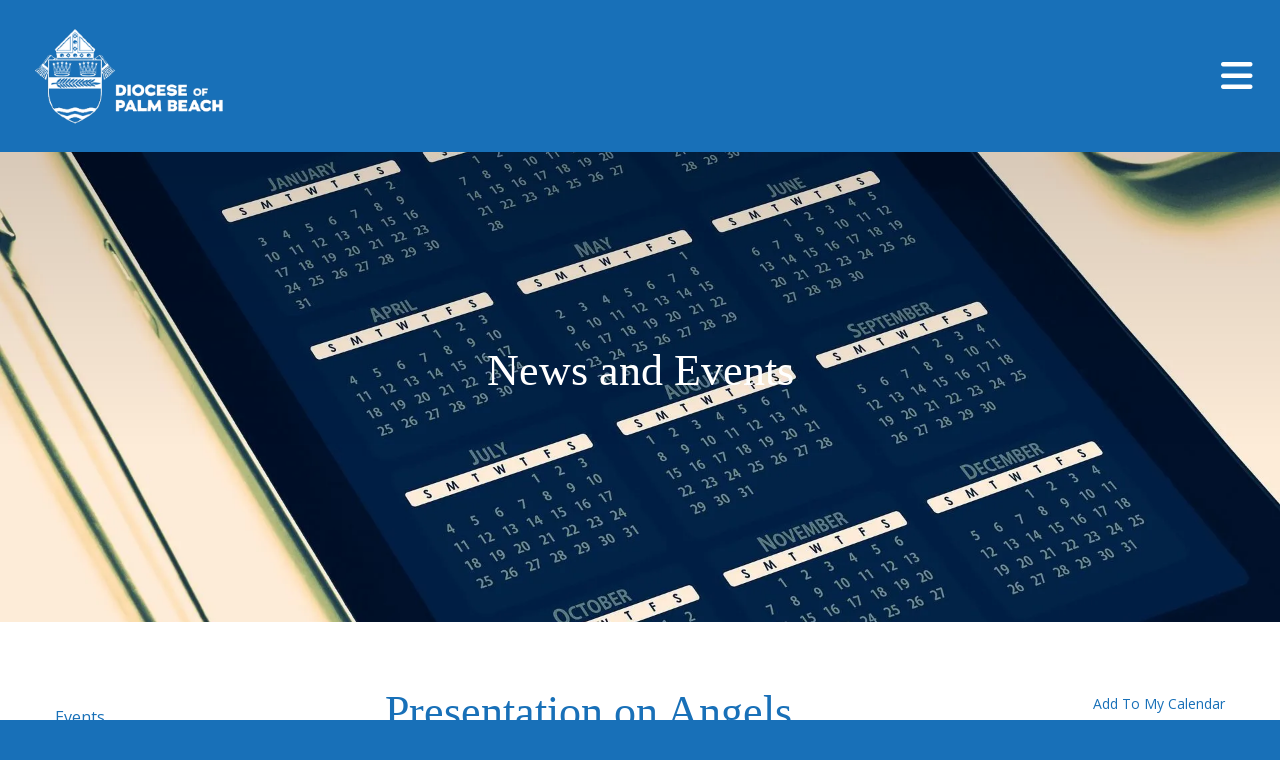

--- FILE ---
content_type: text/html; charset=UTF-8
request_url: https://www.diocesepb.org/news/event/2023/04/30/presentation-on-angels/430661
body_size: 19308
content:
<!DOCTYPE html>

<!--[if lt IE 9]><html lang="en" class="no-js lt-ie10 lt-ie9"><![endif]-->
<!--[if IE 9]><html lang="en" class="no-js is-ie9 lt-ie10"><![endif]-->
<!--[if gt IE 9]><!--><html lang="en" class="no-js"><!--<![endif]-->

<head>
  <title>Presentation on Angels : DPB Events Calendar</title>
    <link rel="shortcut icon" href="https://cdn.firespring.com/images/70d7918e-4bb7-4ef1-be0a-86da5747c0f9"/>

  <link rel="canonical" href="https://www.diocesepb.org/news/events.html/event/2023/04/30/presentation-on-angels/430661"/>

<!-- Meta tags -->
<meta charset="utf-8">
<meta name="viewport" content="width=device-width, initial-scale=1.0">




  <meta name="description" content="This section lists submitted events occurring in the five counties of the Diocese of Palm Beach.">

  <meta property="og:title" content="Diocese of Palm Beach Events Calendar">
  <meta property="og:url" content="https://www.diocesepb.org/news/events.html/event/2023/04/30/presentation-on-angels/430661">
  <meta property="og:type" content="website">
      <meta property="og:description" content="This section lists submitted events occurring in the five counties of the Diocese of Palm Beach.">
        <meta property="og:image" content="https://cdn.firespring.com/images/fda510fa-e226-483e-8bb5-7ecda175fea7.png">
      <meta name="twitter:card" content="summary_large_image">
  <meta name="twitter:title" content="Diocese of Palm Beach Events Calendar">
      <meta name="twitter:description" content="This section lists submitted events occurring in the five counties of the Diocese of Palm Beach.">
        <meta name="twitter:image" content="https://cdn.firespring.com/images/fda510fa-e226-483e-8bb5-7ecda175fea7.png">
  
  <link rel="stylesheet" href="//cdn.firespring.com/core/v2/css/stylesheet.1769482183.css">

<!-- CSS -->
      <link rel="stylesheet" href="//cdn.firespring.com/designs/np_skyline/css/design-10821.1769482183.css">
  
<!-- SlickSlider Assets -->
  
<!-- jQuery -->
<script nonce="a87e24029f7c6fa47f0ac8a4771a53ec23b648c0c1ead3fd62c0816088875fed" type="text/javascript">
  (function (window) {
    if (window.location !== window.top.location) {
      var handler = function () {
        window.top.location = window.location;
        return false;
      };
      window.onclick = handler;
      window.onkeypress = handler;
    }
  })(this);
</script>
  <script nonce="a87e24029f7c6fa47f0ac8a4771a53ec23b648c0c1ead3fd62c0816088875fed" src="//cdn.firespring.com/core/v2/js/jquery.1769482183.js"></script>

<!-- Clicky Analytics -->
    <script
    nonce="a87e24029f7c6fa47f0ac8a4771a53ec23b648c0c1ead3fd62c0816088875fed"
    type="text/javascript"
  >
    var firespring = { log: function () { return }, goal: function () { return } }
    var firespring_site_id = Number('101303495');
    (function () {
      var s = document.createElement('script')
      s.type = 'text/javascript'
      s.async = true
      s.src = 'https://analytics.firespring.com/js';
      (document.getElementsByTagName('head')[0] || document.getElementsByTagName('body')[0]).appendChild(s)
    })()
  </script>
<!-- End Clicky Analytics --><!-- Google External Accounts -->
<script
  async
  nonce="a87e24029f7c6fa47f0ac8a4771a53ec23b648c0c1ead3fd62c0816088875fed"
  src="https://www.googletagmanager.com/gtag/js?id=G-3MXD5JNQ3T"
></script>
<script nonce="a87e24029f7c6fa47f0ac8a4771a53ec23b648c0c1ead3fd62c0816088875fed">
  window.dataLayer = window.dataLayer || []

  function gtag () {dataLayer.push(arguments)}

  gtag('js', new Date())
    gtag('config', 'G-3MXD5JNQ3T')
  </script>
<!-- End Google External Accounts -->

            
  

</head>

  <body class="internal ">

  
    <a class="hidden-visually skip-to-main" href="#main-content">Skip to main content</a>

              <header class="header">

<!-- BEGIN .outer-wrap -->
<div class="outer-wrap">

    <!-- BEGIN .mobile_nav_container -->
    <div class="mobile_nav_container">

        <div class="search_icon search_overlay_toggle">
     <i class="fa fa-search"></i>
   </div><!-- end .search_toggle -->
    
  <div class="clearfix"></div>

  
    <!-- BEGIN nav -->
                                                        <nav class="nav  accordian mobile_dropdown" aria-label="Secondary">

    
    <ul class="nav__list nav-ul-0 nav">
      
    <li class="nav-level-0 nav__list--parent">
      <a href="https://www.diocesepb.org/about-us/">About Us</a>

      
        <ul class="nav-ul-1">
           
    <li class="nav-level-1 nav__list--parent">
      <a href="https://www.diocesepb.org/about-us/bishop/">Bishop</a>

      
        <ul class="nav-ul-2">
           
    <li class="nav-level-2">
      <a href="https://www.diocesepb.org/about-us/bishop/bishop-barbarito-columns.html">Bishop Barbarito&#039;s Living the Truth in Love Columns</a>

      
    </li>


    <li class="nav-level-2">
      <a href="https://www.diocesepb.org/about-us/bishop/bishop-barbarito-statements.html">Bishop Barbarito Statements</a>

      
    </li>


    <li class="nav-level-2">
      <a href="https://www.diocesepb.org/about-us/bishop/bishops-office-staff.html">Bishop&#039;s Office Staff</a>

      
    </li>


    <li class="nav-level-2">
      <a href="https://www.diocesepb.org/about-us/bishop/bishops-videos.html">Bishop&#039;s Videos</a>

      
    </li>


    <li class="nav-level-2 nav__list--parent">
      <a href="https://www.diocesepb.org/about-us/bishop/symbols-of-a-bishop/">Symbols of a Bishop</a>

      
        <ul class="nav-ul-3">
           
    <li class="nav-level-3">
      <a href="https://www.diocesepb.org/about-us/bishop/symbols-of-a-bishop/coat-of-arms.html">Coat of Arms</a>

      
    </li>

        </ul>
      
    </li>


    <li class="nav-level-2">
      <a href="https://www.diocesepb.org/about-us/bishop/consultative-bodies.html">Consultative Bodies</a>

      
    </li>


    <li class="nav-level-2">
      <a href="https://www.diocesepb.org/about-us/bishop/papal-blessings.html">Papal Blessings</a>

      
    </li>


    <li class="nav-level-2">
      <a href="https://www.diocesepb.org/about-us/bishop/the-chair.html">The Chair</a>

      
    </li>

        </ul>
      
    </li>


    <li class="nav-level-1">
      <a href="https://www.diocesepb.org/about-us/pope-leo-xiv.html">Pope Leo XIV</a>

      
    </li>


    <li class="nav-level-1">
      <a href="https://www.diocesepb.org/about-us/history.html">History and Statistics</a>

      
    </li>


    <li class="nav-level-1">
      <a href="https://www.diocesepb.org/about-us/mission.html">Mission</a>

      
    </li>


    <li class="nav-level-1">
      <a href="https://www.diocesepb.org/about-us/pastoral-center-staff-directory.html">Pastoral Center Staff Directory</a>

      
    </li>


    <li class="nav-level-1">
      <a href="https://www.diocesepb.org/about-us/rd-catholic-resources.html">Catholic Resources</a>

      
    </li>

        </ul>
      
    </li>


    <li class="nav-level-0 nav__list--parent">
      <a href="https://www.diocesepb.org/parishes/">Parishes</a>

      
        <ul class="nav-ul-1">
           
    <li class="nav-level-1">
      <a href="https://www.diocesepb.org/parishes/parish-locations.html">Parish Locations</a>

      
    </li>


    <li class="nav-level-1">
      <a href="https://www.diocesepb.org/parishes/masses-in-other-languages.html">Masses in Other Languages</a>

      
    </li>


    <li class="nav-level-1">
      <a href="https://www.diocesepb.org/parishes/parishioner-registration.html">Parishioner Registration</a>

      
    </li>

        </ul>
      
    </li>


    <li class="nav-level-0">
      <a href="https://www.diocesepb.org/catholic-schools.html">Catholic Schools</a>

      
    </li>


    <li class="nav-level-0 nav__list--parent">
      <a href="https://www.diocesepb.org/ministriesoffices/">Ministries/Offices</a>

      
        <ul class="nav-ul-1">
           
    <li class="nav-level-1 nav__list--parent">
      <a href="https://www.diocesepb.org/ministriesoffices/ministries/">Ministries</a>

      
        <ul class="nav-ul-2">
           
    <li class="nav-level-2">
      <a href="https://www.diocesepb.org/ministriesoffices/ministries/catholic-charities.html">Catholic Charities</a>

      
    </li>


    <li class="nav-level-2">
      <a href="https://www.diocesepb.org/ministriesoffices/ministries/cemetery.html">Cemetery</a>

      
    </li>


    <li class="nav-level-2 nav__list--parent">
      <a href="https://www.diocesepb.org/ministriesoffices/ministries/diaconate-ministry/">Diaconate Ministry</a>

      
        <ul class="nav-ul-3">
           
    <li class="nav-level-3">
      <a href="https://www.diocesepb.org/ministriesoffices/ministries/diaconate-ministry/who-is-a-deacon.html">Who is a Deacon?</a>

      
    </li>


    <li class="nav-level-3">
      <a href="https://www.diocesepb.org/ministriesoffices/ministries/diaconate-ministry/becoming-a-deacon.html">Becoming a Deacon</a>

      
    </li>


    <li class="nav-level-3">
      <a href="https://www.diocesepb.org/ministriesoffices/ministries/diaconate-ministry/deacon-formation.html">Deacon Formation Program</a>

      
    </li>


    <li class="nav-level-3">
      <a href="https://www.diocesepb.org/ministriesoffices/ministries/diaconate-ministry/permanent-deacons.html">Permanent Deacons</a>

      
    </li>


    <li class="nav-level-3">
      <a href="https://www.diocesepb.org/ministriesoffices/ministries/diaconate-ministry/new-to-the-area.html">New to the Area</a>

      
    </li>


    <li class="nav-level-3">
      <a href="https://www.diocesepb.org/ministriesoffices/ministries/diaconate-ministry/pray-for-deacons.html">Pray for Deacons &amp; Men in Formation</a>

      
    </li>

        </ul>
      
    </li>


    <li class="nav-level-2">
      <a href="https://www.diocesepb.org/ministriesoffices/ministries/haitian-ministry.html">Haitian Ministry</a>

      
    </li>


    <li class="nav-level-2 nav__list--parent">
      <a href="https://www.diocesepb.org/ministriesoffices/ministries/hispanic-ministry/">Ministerio Hispano</a>

      
        <ul class="nav-ul-3">
           
    <li class="nav-level-3">
      <a href="https://www.diocesepb.org/ministriesoffices/ministries/hispanic-ministry/actualidad-diocesana.html">Actualidad Diocesana</a>

      
    </li>


    <li class="nav-level-3">
      <a href="https://www.diocesepb.org/ministriesoffices/ministries/hispanic-ministry/obispo-de-palm-beach.html">Obispo de Palm Beach</a>

      
    </li>


    <li class="nav-level-3">
      <a href="https://www.diocesepb.org/ministriesoffices/ministries/hispanic-ministry/escuela-de-formacin-cristiana.html">Escuela de Formaci&oacute;n Cristiana</a>

      
    </li>


    <li class="nav-level-3">
      <a href="https://www.diocesepb.org/ministriesoffices/ministries/hispanic-ministry/school-of-christian-formation.html">School of Christian Formation</a>

      
    </li>


    <li class="nav-level-3">
      <a href="https://www.diocesepb.org/ministriesoffices/ministries/hispanic-ministry/plan-pastoral-hispano-2022-2030.html">Plan Pastoral</a>

      
    </li>


    <li class="nav-level-3">
      <a href="https://www.diocesepb.org/ministriesoffices/ministries/hispanic-ministry/movimentos-grupos.html">Movimentos &amp; Grupos</a>

      
    </li>


    <li class="nav-level-3">
      <a href="https://www.diocesepb.org/ministriesoffices/ministries/hispanic-ministry/comunidades-parroquiales-y-cementerio-catlico.html">Comunidades Parroquiales y Cementerio Cat&oacute;lico</a>

      
    </li>

        </ul>
      
    </li>


    <li class="nav-level-2 nav__list--parent">
      <a href="https://www.diocesepb.org/ministriesoffices/ministries/liturgy-ministry/">Liturgy Ministry</a>

      
        <ul class="nav-ul-3">
           
    <li class="nav-level-3">
      <a href="https://www.diocesepb.org/ministriesoffices/ministries/liturgy-ministry/">Liturgy Resources</a>

      
    </li>


    <li class="nav-level-3">
      <a href="https://www.diocesepb.org/ministriesoffices/ministries/liturgy-ministry/liturgy-newsletters.html">Liturgy Newsletters</a>

      
    </li>

        </ul>
      
    </li>


    <li class="nav-level-2 nav__list--parent">
      <a href="https://www.diocesepb.org/ministriesoffices/ministries/marriage-family-life-faith-formation-youth-ministry/">Marriage, Family Life, Faith Formation &amp; Youth Ministry</a>

      
        <ul class="nav-ul-3">
           
    <li class="nav-level-3">
      <a href="https://www.diocesepb.org/ministriesoffices/ministries/marriage-family-life-faith-formation-youth-ministry/">Office of Marriage, Family Life, Faith Formation, Youth &amp; Young Adult</a>

      
    </li>


    <li class="nav-level-3">
      <a href="https://www.diocesepb.org/ministriesoffices/ministries/marriage-family-life-faith-formation-youth-ministry/about-the-office.html">About the Office</a>

      
    </li>


    <li class="nav-level-3 nav__list--parent">
      <a href="https://www.diocesepb.org/ministriesoffices/ministries/marriage-family-life-faith-formation-youth-ministry/marriage-ministry/">Marriage Ministry</a>

      
        <ul class="nav-ul-4">
           
    <li class="nav-level-4 nav__list--parent">
      <a href="https://www.diocesepb.org/ministriesoffices/ministries/marriage-family-life-faith-formation-youth-ministry/marriage-ministry/marriage-preparation/">Marriage Preparation</a>

      
        <ul class="nav-ul-5">
           
    <li class="nav-level-5">
      <a href="https://www.diocesepb.org/ministriesoffices/ministries/marriage-family-life-faith-formation-youth-ministry/marriage-ministry/marriage-preparation/steps-to-the-altar.html">Steps to the Altar</a>

      
    </li>


    <li class="nav-level-5">
      <a href="https://www.diocesepb.org/ministriesoffices/ministries/marriage-family-life-faith-formation-youth-ministry/marriage-ministry/marriage-preparation/pasos-hacia-el-altar.html">Pasos Hacia El Altar</a>

      
    </li>


    <li class="nav-level-5">
      <a href="https://www.diocesepb.org/ministriesoffices/ministries/marriage-family-life-faith-formation-youth-ministry/marriage-ministry/marriage-preparation/pre-marriage-mentoring.html">Pre-Marriage Mentoring</a>

      
    </li>


    <li class="nav-level-5">
      <a href="https://www.diocesepb.org/ministriesoffices/ministries/marriage-family-life-faith-formation-youth-ministry/marriage-ministry/marriage-preparation/register-marriage-preparation.html">Register Marriage Preparation</a>

      
    </li>


    <li class="nav-level-5">
      <a href="https://www.diocesepb.org/ministriesoffices/ministries/marriage-family-life-faith-formation-youth-ministry/marriage-ministry/marriage-preparation/registrarse-camino-al-matrimonio.html">Registrarse Camino al Matrimonio</a>

      
    </li>


    <li class="nav-level-5">
      <a href="https://www.diocesepb.org/ministriesoffices/ministries/marriage-family-life-faith-formation-youth-ministry/marriage-ministry/marriage-preparation/the-wedding.html">The Wedding</a>

      
    </li>

        </ul>
      
    </li>


    <li class="nav-level-4">
      <a href="https://www.diocesepb.org/ministriesoffices/ministries/marriage-family-life-faith-formation-youth-ministry/marriage-ministry/frequently-asked-questions.html">Frequently Asked Questions</a>

      
    </li>


    <li class="nav-level-4">
      <a href="https://www.diocesepb.org/ministriesoffices/ministries/marriage-family-life-faith-formation-youth-ministry/marriage-ministry/natural-family-planning.html">Natural Family Planning</a>

      
    </li>


    <li class="nav-level-4 nav__list--parent">
      <a href="https://www.diocesepb.org/ministriesoffices/ministries/marriage-family-life-faith-formation-youth-ministry/marriage-ministry/marriage-enrichment/">Marriage Enrichment</a>

      
        <ul class="nav-ul-5">
           
    <li class="nav-level-5">
      <a href="https://www.diocesepb.org/ministriesoffices/ministries/marriage-family-life-faith-formation-youth-ministry/marriage-ministry/marriage-enrichment/marriage-support.html">Marriage Support</a>

      
    </li>


    <li class="nav-level-5">
      <a href="https://www.diocesepb.org/ministriesoffices/ministries/marriage-family-life-faith-formation-youth-ministry/marriage-ministry/marriage-enrichment/marriage-discipleship-teams.html">Marriage Discipleship Teams </a>

      
    </li>


    <li class="nav-level-5">
      <a href="https://www.diocesepb.org/ministriesoffices/ministries/marriage-family-life-faith-formation-youth-ministry/marriage-ministry/marriage-enrichment/marriage-tune-up.html">Marriage Tune-Up</a>

      
    </li>


    <li class="nav-level-5">
      <a href="https://www.diocesepb.org/ministriesoffices/ministries/marriage-family-life-faith-formation-youth-ministry/marriage-ministry/marriage-enrichment/marriage-retreats.html">Marriage Retreats</a>

      
    </li>


    <li class="nav-level-5">
      <a href="https://www.diocesepb.org/ministriesoffices/ministries/marriage-family-life-faith-formation-youth-ministry/marriage-ministry/marriage-enrichment/marriage-resources.html">Marriage Resources</a>

      
    </li>


    <li class="nav-level-5">
      <a href="https://www.diocesepb.org/ministriesoffices/ministries/marriage-family-life-faith-formation-youth-ministry/marriage-ministry/marriage-enrichment/recursos-matrimoniales.html">Recursos Matrimoniales</a>

      
    </li>

        </ul>
      
    </li>


    <li class="nav-level-4">
      <a href="https://www.diocesepb.org/ministriesoffices/ministries/marriage-family-life-faith-formation-youth-ministry/marriage-ministry/marriage-bootcamp.html">Marriage Bootcamp</a>

      
    </li>


    <li class="nav-level-4">
      <a href="https://www.diocesepb.org/ministriesoffices/ministries/marriage-family-life-faith-formation-youth-ministry/marriage-ministry/marriage-healing-resources.html">Marriage Healing Resources</a>

      
    </li>

        </ul>
      
    </li>


    <li class="nav-level-3 nav__list--parent">
      <a href="https://www.diocesepb.org/ministriesoffices/ministries/marriage-family-life-faith-formation-youth-ministry/family-life-ministry/">Family Life Ministry</a>

      
        <ul class="nav-ul-4">
           
    <li class="nav-level-4">
      <a href="https://www.diocesepb.org/ministriesoffices/ministries/marriage-family-life-faith-formation-youth-ministry/family-life-ministry/parent-resources.html">Parent Resources</a>

      
    </li>


    <li class="nav-level-4">
      <a href="https://www.diocesepb.org/ministriesoffices/ministries/marriage-family-life-faith-formation-youth-ministry/family-life-ministry/womens-ministry-resources.html">Women&#039;s Ministry Resources</a>

      
    </li>


    <li class="nav-level-4">
      <a href="https://www.diocesepb.org/ministriesoffices/ministries/marriage-family-life-faith-formation-youth-ministry/family-life-ministry/mens-ministry-resources.html">Men&#039;s Ministry Resources</a>

      
    </li>


    <li class="nav-level-4">
      <a href="https://www.diocesepb.org/ministriesoffices/ministries/marriage-family-life-faith-formation-youth-ministry/family-life-ministry/natural-family-planning.html">Natural Family Planning</a>

      
    </li>


    <li class="nav-level-4">
      <a href="https://www.diocesepb.org/ministriesoffices/ministries/marriage-family-life-faith-formation-youth-ministry/family-life-ministry/prayer-healing-resources.html">Prayer &amp; Healing Resources</a>

      
    </li>


    <li class="nav-level-4">
      <a href="https://www.diocesepb.org/ministriesoffices/ministries/marriage-family-life-faith-formation-youth-ministry/family-life-ministry/marriage-enrichment.html">Marriage Enrichment</a>

      
    </li>

        </ul>
      
    </li>


    <li class="nav-level-3 nav__list--parent">
      <a href="https://www.diocesepb.org/ministriesoffices/ministries/marriage-family-life-faith-formation-youth-ministry/natural-family-planning/">Natural Family Planning</a>

      
        <ul class="nav-ul-4">
           
    <li class="nav-level-4">
      <a href="https://www.diocesepb.org/ministriesoffices/ministries/marriage-family-life-faith-formation-youth-ministry/natural-family-planning/what-is-nfp.html">What is NFP?</a>

      
    </li>


    <li class="nav-level-4">
      <a href="https://www.diocesepb.org/ministriesoffices/ministries/marriage-family-life-faith-formation-youth-ministry/natural-family-planning/benefits.html">Benefits</a>

      
    </li>


    <li class="nav-level-4">
      <a href="https://www.diocesepb.org/ministriesoffices/ministries/marriage-family-life-faith-formation-youth-ministry/natural-family-planning/effectiveness.html">Effectiveness</a>

      
    </li>


    <li class="nav-level-4">
      <a href="https://www.diocesepb.org/ministriesoffices/ministries/marriage-family-life-faith-formation-youth-ministry/natural-family-planning/science-behind-nfp.html">Science Behind NFP</a>

      
    </li>


    <li class="nav-level-4">
      <a href="https://www.diocesepb.org/ministriesoffices/ministries/marriage-family-life-faith-formation-youth-ministry/natural-family-planning/nfp-methods.html">NFP Methods</a>

      
    </li>


    <li class="nav-level-4">
      <a href="https://www.diocesepb.org/ministriesoffices/ministries/marriage-family-life-faith-formation-youth-ministry/natural-family-planning/local-resources.html">Local Resources</a>

      
    </li>

        </ul>
      
    </li>


    <li class="nav-level-3 nav__list--parent">
      <a href="https://www.diocesepb.org/ministriesoffices/ministries/marriage-family-life-faith-formation-youth-ministry/youth-ministry/">Youth Ministry</a>

      
        <ul class="nav-ul-4">
           
    <li class="nav-level-4">
      <a href="https://www.diocesepb.org/ministriesoffices/ministries/marriage-family-life-faith-formation-youth-ministry/youth-ministry/connect-with-youth-ministry.html">Connect with Youth Ministry</a>

      
    </li>


    <li class="nav-level-4">
      <a href="https://www.diocesepb.org/ministriesoffices/ministries/marriage-family-life-faith-formation-youth-ministry/youth-ministry/retreats-conferences-and-camps.html">Retreats, Conferences and Camps</a>

      
    </li>


    <li class="nav-level-4">
      <a href="https://www.diocesepb.org/ministriesoffices/ministries/marriage-family-life-faith-formation-youth-ministry/youth-ministry/parish-leader-resources.html">Youth Minister Resources</a>

      
    </li>


    <li class="nav-level-4">
      <a href="https://www.diocesepb.org/ministriesoffices/ministries/marriage-family-life-faith-formation-youth-ministry/youth-ministry/catholic-scouting.html">Catholic Scouting</a>

      
    </li>

        </ul>
      
    </li>


    <li class="nav-level-3 nav__list--parent">
      <a href="https://www.diocesepb.org/ministriesoffices/ministries/marriage-family-life-faith-formation-youth-ministry/young-adult-ministry/">Young Adult Ministry</a>

      
        <ul class="nav-ul-4">
           
    <li class="nav-level-4">
      <a href="https://www.diocesepb.org/ministriesoffices/ministries/marriage-family-life-faith-formation-youth-ministry/young-adult-ministry/find-a-local-group2.html">Find a Parish Group</a>

      
    </li>


    <li class="nav-level-4">
      <a href="https://www.diocesepb.org/ministriesoffices/ministries/marriage-family-life-faith-formation-youth-ministry/young-adult-ministry/young-adult-movements.html">Regional Groups &amp; Organizations</a>

      
    </li>


    <li class="nav-level-4">
      <a href="https://www.diocesepb.org/ministriesoffices/ministries/marriage-family-life-faith-formation-youth-ministry/young-adult-ministry/theology-on-tap.html">Theology on Tap</a>

      
    </li>


    <li class="nav-level-4">
      <a href="https://www.diocesepb.org/ministriesoffices/ministries/marriage-family-life-faith-formation-youth-ministry/young-adult-ministry/young-adult-ministry2.html">Young Adult Resources</a>

      
    </li>

        </ul>
      
    </li>


    <li class="nav-level-3 nav__list--parent">
      <a href="https://www.diocesepb.org/ministriesoffices/ministries/marriage-family-life-faith-formation-youth-ministry/faith-formation/">Faith Formation</a>

      
        <ul class="nav-ul-4">
           
    <li class="nav-level-4">
      <a href="https://www.diocesepb.org/ministriesoffices/ministries/marriage-family-life-faith-formation-youth-ministry/faith-formation/sacramental-preparation.html">Sacramental Preparation</a>

      
    </li>


    <li class="nav-level-4">
      <a href="https://www.diocesepb.org/ministriesoffices/ministries/marriage-family-life-faith-formation-youth-ministry/faith-formation/becoming-catholic---ocia.html">Becoming Catholic - OCIA</a>

      
    </li>


    <li class="nav-level-4">
      <a href="https://www.diocesepb.org/ministriesoffices/ministries/marriage-family-life-faith-formation-youth-ministry/faith-formation/faith-formation-landing-page-2.html">Faith Formation - Adults</a>

      
    </li>


    <li class="nav-level-4">
      <a href="https://www.diocesepb.org/ministriesoffices/ministries/marriage-family-life-faith-formation-youth-ministry/faith-formation/faith-formation---families.html">Faith Formation - Families</a>

      
    </li>


    <li class="nav-level-4">
      <a href="https://www.diocesepb.org/ministriesoffices/ministries/marriage-family-life-faith-formation-youth-ministry/faith-formation/early-elementary-faith-formation-2.html">Faith Formation - Early</a>

      
    </li>


    <li class="nav-level-4">
      <a href="https://www.diocesepb.org/ministriesoffices/ministries/marriage-family-life-faith-formation-youth-ministry/faith-formation/elementary-faith-formation.html">Faith Formation - Elementary</a>

      
    </li>


    <li class="nav-level-4">
      <a href="https://www.diocesepb.org/ministriesoffices/ministries/marriage-family-life-faith-formation-youth-ministry/faith-formation/faith-formation---adults.html">Faith Formation - Adults Resources</a>

      
    </li>


    <li class="nav-level-4">
      <a href="https://www.diocesepb.org/ministriesoffices/ministries/marriage-family-life-faith-formation-youth-ministry/faith-formation/catechist-certification.html">Catechist Certification</a>

      
    </li>


    <li class="nav-level-4">
      <a href="https://www.diocesepb.org/ministriesoffices/ministries/marriage-family-life-faith-formation-youth-ministry/faith-formation/ocia-directors-page.html">OCIA Director&#039;s Page</a>

      
    </li>

        </ul>
      
    </li>


    <li class="nav-level-3 nav__list--parent">
      <a href="https://www.diocesepb.org/ministriesoffices/ministries/marriage-family-life-faith-formation-youth-ministry/prayer-healing-resources/">Prayer &amp; Healing Resources</a>

      
        <ul class="nav-ul-4">
           
    <li class="nav-level-4">
      <a href="https://www.diocesepb.org/ministriesoffices/ministries/marriage-family-life-faith-formation-youth-ministry/prayer-healing-resources/unbound-healing-prayer.html">Unbound Healing Prayer</a>

      
    </li>


    <li class="nav-level-4">
      <a href="https://www.diocesepb.org/ministriesoffices/ministries/marriage-family-life-faith-formation-youth-ministry/prayer-healing-resources/bereavement-resources.html">Bereavement Resources</a>

      
    </li>


    <li class="nav-level-4">
      <a href="https://www.diocesepb.org/ministriesoffices/ministries/marriage-family-life-faith-formation-youth-ministry/prayer-healing-resources/counseling-resources.html">Counseling Resources</a>

      
    </li>


    <li class="nav-level-4">
      <a href="https://www.diocesepb.org/ministriesoffices/ministries/marriage-family-life-faith-formation-youth-ministry/prayer-healing-resources/pornography-addiction-healing.html">Pornography &amp; Addiction Healing</a>

      
    </li>


    <li class="nav-level-4">
      <a href="https://www.diocesepb.org/ministriesoffices/ministries/marriage-family-life-faith-formation-youth-ministry/prayer-healing-resources/divorce-healing.html">Divorce Healing</a>

      
    </li>

        </ul>
      
    </li>


    <li class="nav-level-3">
      <a href="https://www.diocesepb.org/ministriesoffices/ministries/marriage-family-life-faith-formation-youth-ministry/dopb-joy-of-the-family-newsletter.html">Joy of the Family Newsletters</a>

      
    </li>


    <li class="nav-level-3 nav__list--parent">
      <a href="https://www.diocesepb.org/ministriesoffices/ministries/marriage-family-life-faith-formation-youth-ministry/parish-catechetical-leaders/">Parish Catechetical Leaders</a>

      
        <ul class="nav-ul-4">
           
    <li class="nav-level-4">
      <a href="https://www.diocesepb.org/ministriesoffices/ministries/marriage-family-life-faith-formation-youth-ministry/parish-catechetical-leaders/models-of-faith-formation.html">Models of Faith Formation</a>

      
    </li>


    <li class="nav-level-4">
      <a href="https://www.diocesepb.org/ministriesoffices/ministries/marriage-family-life-faith-formation-youth-ministry/parish-catechetical-leaders/usccb-texts-conformity-list.html">USCCB Texts Conformity List</a>

      
    </li>


    <li class="nav-level-4">
      <a href="https://www.diocesepb.org/ministriesoffices/ministries/marriage-family-life-faith-formation-youth-ministry/parish-catechetical-leaders/home-school-sacramental-guidelines.html">Home School Sacramental Guidelines</a>

      
    </li>


    <li class="nav-level-4">
      <a href="https://www.diocesepb.org/ministriesoffices/ministries/marriage-family-life-faith-formation-youth-ministry/parish-catechetical-leaders/professional-development.html">Professional Development</a>

      
    </li>


    <li class="nav-level-4">
      <a href="https://www.diocesepb.org/ministriesoffices/ministries/marriage-family-life-faith-formation-youth-ministry/parish-catechetical-leaders/safe-environments.html">Safe Environments</a>

      
    </li>


    <li class="nav-level-4">
      <a href="https://www.diocesepb.org/ministriesoffices/ministries/marriage-family-life-faith-formation-youth-ministry/parish-catechetical-leaders/events.html">Events</a>

      
    </li>

        </ul>
      
    </li>

        </ul>
      
    </li>


    <li class="nav-level-2 nav__list--parent">
      <a href="https://www.diocesepb.org/ministriesoffices/ministries/religious-men-and-women/">Religious Men and Women</a>

      
        <ul class="nav-ul-3">
           
    <li class="nav-level-3">
      <a href="https://www.diocesepb.org/ministriesoffices/ministries/religious-men-and-women/">Office of Episcopal Delegate for Religious</a>

      
    </li>


    <li class="nav-level-3">
      <a href="https://www.diocesepb.org/ministriesoffices/ministries/religious-men-and-women/religious-institutes-of-men-and-women-in-consecrated-life.html">Religious Institutes of Men and Women in Consecrated Life</a>

      
    </li>


    <li class="nav-level-3">
      <a href="https://www.diocesepb.org/ministriesoffices/ministries/religious-men-and-women/jubilarians.html">Jubilarians</a>

      
    </li>


    <li class="nav-level-3">
      <a href="https://www.diocesepb.org/ministriesoffices/ministries/religious-men-and-women/pray-for-religious-sisters-and-brothers.html">Pray for Religious Sisters and Brothers</a>

      
    </li>


    <li class="nav-level-3">
      <a href="https://www.diocesepb.org/ministriesoffices/ministries/religious-men-and-women/diocesan-calendar-for-religious.html">Diocesan Calendar for Religious</a>

      
    </li>

        </ul>
      
    </li>


    <li class="nav-level-2 nav__list--parent">
      <a href="https://www.diocesepb.org/ministriesoffices/ministries/vocations/">Vocations</a>

      
        <ul class="nav-ul-3">
           
    <li class="nav-level-3">
      <a href="https://www.diocesepb.org/ministriesoffices/ministries/vocations/">Pray for Priests</a>

      
    </li>


    <li class="nav-level-3">
      <a href="https://www.diocesepb.org/ministriesoffices/ministries/vocations/pray-daily-for-deacons.html">Pray for Deacons</a>

      
    </li>


    <li class="nav-level-3">
      <a href="https://www.diocesepb.org/ministriesoffices/ministries/vocations/pray-daily-for-religious.html">Pray for Religious </a>

      
    </li>


    <li class="nav-level-3">
      <a href="https://www.diocesepb.org/ministriesoffices/ministries/vocations/vocations-overview.html">Vocations</a>

      
    </li>


    <li class="nav-level-3">
      <a href="https://www.diocesepb.org/ministriesoffices/ministries/vocations/seminary.html">Seminary</a>

      
    </li>

        </ul>
      
    </li>

        </ul>
      
    </li>


    <li class="nav-level-1 nav__list--parent">
      <a href="https://www.diocesepb.org/ministriesoffices/offices/">Offices</a>

      
        <ul class="nav-ul-2">
           
    <li class="nav-level-2">
      <a href="https://www.diocesepb.org/ministriesoffices/offices/buildings-contruction-properties.html">Buildings, Construction &amp; Properties</a>

      
    </li>


    <li class="nav-level-2 nav__list--parent">
      <a href="https://www.diocesepb.org/ministriesoffices/offices/communications/">Communications</a>

      
        <ul class="nav-ul-3">
           
    <li class="nav-level-3">
      <a href="https://www.diocesepb.org/ministriesoffices/offices/communications/parish-bulletin-editors-communication-staff.html">Parish Bulletin Editors and Communication Resources</a>

      
    </li>


    <li class="nav-level-3 nav__list--parent">
      <a href="https://www.diocesepb.org/ministriesoffices/offices/communications/the-florida-catholic/">The Florida Catholic</a>

      
        <ul class="nav-ul-4">
           
    <li class="nav-level-4">
      <a href="https://www.diocesepb.org/ministriesoffices/offices/communications/the-florida-catholic/f-c-resources.html">Florida Catholic Resources</a>

      
    </li>


    <li class="nav-level-4">
      <a href="https://www.diocesepb.org/ministriesoffices/offices/communications/the-florida-catholic/submit-a-story-idea.html">Submit a Story Idea</a>

      
    </li>


    <li class="nav-level-4">
      <a href="https://www.diocesepb.org/ministriesoffices/offices/communications/the-florida-catholic/previous-news-articles.html">Previous News Articles</a>

      
    </li>

        </ul>
      
    </li>


    <li class="nav-level-3">
      <a href="https://www.diocesepb.org/ministriesoffices/offices/communications/2026-tv-masses/">2026 TV Masses</a>

      
    </li>


    <li class="nav-level-3">
      <a href="https://www.diocesepb.org/ministriesoffices/offices/communications/televised-catholic-mass-support.html">Support TV Mass Ministry</a>

      
    </li>

        </ul>
      
    </li>


    <li class="nav-level-2 nav__list--parent">
      <a href="https://www.diocesepb.org/ministriesoffices/offices/development/">Development</a>

      
        <ul class="nav-ul-3">
           
    <li class="nav-level-3">
      <a href="https://www.diocesepb.org/ministriesoffices/offices/development/">Development Office</a>

      
    </li>


    <li class="nav-level-3 nav__list--parent">
      <a href="https://www.diocesepb.org/ministriesoffices/offices/development/diocesan-services-appeal/">Diocesan Services Appeal</a>

      
        <ul class="nav-ul-4">
           
    <li class="nav-level-4">
      <a href="https://www.diocesepb.org/ministriesoffices/offices/development/diocesan-services-appeal/">2026 DSA Home</a>

      
    </li>


    <li class="nav-level-4">
      <a href="https://www.diocesepb.org/ministriesoffices/offices/development/diocesan-services-appeal/donate-now.html">Donate Now</a>

      
    </li>


    <li class="nav-level-4">
      <a href="https://www.diocesepb.org/ministriesoffices/offices/development/diocesan-services-appeal/ways-to-give.html">Ways to Give</a>

      
    </li>


    <li class="nav-level-4">
      <a href="https://www.diocesepb.org/ministriesoffices/offices/development/diocesan-services-appeal/planned-giving.html">Planned Giving</a>

      
    </li>


    <li class="nav-level-4">
      <a href="https://www.diocesepb.org/ministriesoffices/offices/development/diocesan-services-appeal/materials.html">Materials</a>

      
    </li>


    <li class="nav-level-4">
      <a href="https://www.diocesepb.org/ministriesoffices/offices/development/diocesan-services-appeal/what-the-dsa-supports.html">What the DSA Supports</a>

      
    </li>


    <li class="nav-level-4">
      <a href="https://www.diocesepb.org/ministriesoffices/offices/development/diocesan-services-appeal/faqs.html">FAQs</a>

      
    </li>


    <li class="nav-level-4">
      <a href="https://www.diocesepb.org/ministriesoffices/offices/development/diocesan-services-appeal/contact-us.html">Contact Us</a>

      
    </li>

        </ul>
      
    </li>


    <li class="nav-level-3">
      <a href="https://www.diocesepb.org/ministriesoffices/offices/development/lumen-christi.html">Lumen Christi</a>

      
    </li>

        </ul>
      
    </li>


    <li class="nav-level-2 nav__list--parent">
      <a href="https://www.diocesepb.org/ministriesoffices/offices/finance/"> Finance</a>

      
        <ul class="nav-ul-3">
           
    <li class="nav-level-3">
      <a href="https://www.diocesepb.org/ministriesoffices/offices/finance/parish-finance-councils.html">Parish Finance Councils</a>

      
    </li>


    <li class="nav-level-3">
      <a href="https://www.diocesepb.org/ministriesoffices/offices/finance/entity-audit-program.html">Entity Audit Program</a>

      
    </li>


    <li class="nav-level-3">
      <a href="https://www.diocesepb.org/ministriesoffices/offices/finance/offertory-collection-policies.html">Offertory Collection Policies</a>

      
    </li>


    <li class="nav-level-3">
      <a href="https://www.diocesepb.org/ministriesoffices/offices/finance/finance-statements-documents.html">Finance Statements &amp; Documents</a>

      
    </li>

        </ul>
      
    </li>


    <li class="nav-level-2">
      <a href="https://www.diocesepb.org/ministriesoffices/offices/information-technology.html">Information Technology</a>

      
    </li>


    <li class="nav-level-2">
      <a href="https://www.diocesepb.org/ministriesoffices/offices/insurance-employee-services.html">Insurance &amp; Employee Services</a>

      
    </li>


    <li class="nav-level-2 nav__list--parent">
      <a href="https://www.diocesepb.org/ministriesoffices/offices/safe-environments/">Safe Environments</a>

      
        <ul class="nav-ul-3">
           
    <li class="nav-level-3">
      <a href="https://www.diocesepb.org/ministriesoffices/offices/safe-environments/">Safe Environments</a>

      
    </li>


    <li class="nav-level-3">
      <a href="https://www.diocesepb.org/ministriesoffices/offices/safe-environments/reporting-abuse.html">Reporting Abuse</a>

      
    </li>


    <li class="nav-level-3">
      <a href="https://www.diocesepb.org/ministriesoffices/offices/safe-environments/victim-assistance-coordinator.html">Victim Assistance</a>

      
    </li>


    <li class="nav-level-3">
      <a href="https://www.diocesepb.org/ministriesoffices/offices/safe-environments/diocesan-policycode-of-conduct.html">Policies</a>

      
    </li>


    <li class="nav-level-3">
      <a href="https://www.diocesepb.org/ministriesoffices/offices/safe-environments/background-screening.html">Background Checks</a>

      
    </li>


    <li class="nav-level-3">
      <a href="https://www.diocesepb.org/ministriesoffices/offices/safe-environments/education-training-of-adults-children-youth.html">Education and Training</a>

      
    </li>


    <li class="nav-level-3">
      <a href="https://www.diocesepb.org/ministriesoffices/offices/safe-environments/virtus-training.html">VIRTUS Online</a>

      
    </li>


    <li class="nav-level-3">
      <a href="https://www.diocesepb.org/ministriesoffices/offices/safe-environments/accountability.html">Accountability</a>

      
    </li>


    <li class="nav-level-3">
      <a href="https://www.diocesepb.org/ministriesoffices/offices/safe-environments/resources.html">Resources</a>

      
    </li>

        </ul>
      
    </li>


    <li class="nav-level-2 nav__list--parent">
      <a href="https://www.diocesepb.org/ministriesoffices/offices/tribunalcanonical-affairs/">Tribunal/Canonical Affairs</a>

      
        <ul class="nav-ul-3">
           
    <li class="nav-level-3 nav__list--parent">
      <a href="https://www.diocesepb.org/ministriesoffices/offices/tribunalcanonical-affairs/marriage-tribunal/">Marriage Tribunal</a>

      
        <ul class="nav-ul-4">
           
    <li class="nav-level-4">
      <a href="https://www.diocesepb.org/ministriesoffices/offices/tribunalcanonical-affairs/marriage-tribunal/faq.html">FAQ</a>

      
    </li>

        </ul>
      
    </li>


    <li class="nav-level-3">
      <a href="https://www.diocesepb.org/ministriesoffices/offices/tribunalcanonical-affairs/saint-titus-brandsma.html">Saint Titus Brandsma</a>

      
    </li>

        </ul>
      
    </li>

        </ul>
      
    </li>

        </ul>
      
    </li>


    <li class="nav-level-0">
      <a href="https://www.diocesepb.org/tv-mass/">TV Mass</a>

      
    </li>


    <li class="nav-level-0 nav__list--parent nav__list--here">
      <a href="https://www.diocesepb.org/news/">News </a>

      
        <ul class="nav-ul-1">
           
    <li class="nav-level-1 nav__list--here">
      <a href="https://www.diocesepb.org/news/">Events</a>

      
    </li>


    <li class="nav-level-1">
      <a href="https://www.diocesepb.org/news/news-and-notes.html">News</a>

      
    </li>


    <li class="nav-level-1">
      <a href="https://www.diocesepb.org/news/event-submission.html">Event Submission</a>

      
    </li>


    <li class="nav-level-1">
      <a href="https://www.diocesepb.org/news/social-media-links.html">Social Media links</a>

      
    </li>


    <li class="nav-level-1">
      <a href="https://www.diocesepb.org/news/florida-catholic.html">Florida Catholic</a>

      
    </li>


    <li class="nav-level-1">
      <a href="https://www.diocesepb.org/news/ordination-to-the-priesthood.html">Ordination to the Priesthood</a>

      
    </li>

        </ul>
      
    </li>


    <li class="nav-level-0 nav__list--parent">
      <a href="https://www.diocesepb.org/employment-center/">Employment</a>

      
        <ul class="nav-ul-1">
           
    <li class="nav-level-1">
      <a href="https://www.diocesepb.org/employment-center/job-listings.html">Job Listings</a>

      
    </li>


    <li class="nav-level-1">
      <a href="https://www.diocesepb.org/employment-center/employment-applications.html">Employment Applications</a>

      
    </li>


    <li class="nav-level-1 nav__list--parent">
      <a href="https://www.diocesepb.org/employment-center/employee-benefits/">Employee Benefits</a>

      
        <ul class="nav-ul-2">
           
    <li class="nav-level-2 nav__list--parent">
      <a href="https://www.diocesepb.org/employment-center/employee-benefits/retirement-plans/">Retirement Plans</a>

      
        <ul class="nav-ul-3">
           
    <li class="nav-level-3">
      <a href="https://www.diocesepb.org/employment-center/employee-benefits/retirement-plans/pension-plan.html">Pension Plan</a>

      
    </li>


    <li class="nav-level-3">
      <a href="https://www.diocesepb.org/employment-center/employee-benefits/retirement-plans/403b-plan.html">403(b) Plan</a>

      
    </li>

        </ul>
      
    </li>


    <li class="nav-level-2 nav__list--parent">
      <a href="https://www.diocesepb.org/employment-center/employee-benefits/summary-of-benefits/">Summary of Benefits</a>

      
        <ul class="nav-ul-3">
           
    <li class="nav-level-3">
      <a href="https://www.diocesepb.org/employment-center/employee-benefits/summary-of-benefits/medical-plan.html">Medical Plan</a>

      
    </li>


    <li class="nav-level-3">
      <a href="https://www.diocesepb.org/employment-center/employee-benefits/summary-of-benefits/prescription-drug-plan.html">Prescription Drug Plan</a>

      
    </li>


    <li class="nav-level-3">
      <a href="https://www.diocesepb.org/employment-center/employee-benefits/summary-of-benefits/dental-plan.html">Dental Plan</a>

      
    </li>


    <li class="nav-level-3">
      <a href="https://www.diocesepb.org/employment-center/employee-benefits/summary-of-benefits/the-standard-insurance-company.html">The Standard Insurance Company</a>

      
    </li>


    <li class="nav-level-3">
      <a href="https://www.diocesepb.org/employment-center/employee-benefits/summary-of-benefits/vision-plan.html">Vision Plan</a>

      
    </li>


    <li class="nav-level-3">
      <a href="https://www.diocesepb.org/employment-center/employee-benefits/summary-of-benefits/trustmark-accident-insurance.html">Trustmark Accident Insurance</a>

      
    </li>


    <li class="nav-level-3">
      <a href="https://www.diocesepb.org/employment-center/employee-benefits/summary-of-benefits/trustmark-universal-life.html">Trustmark Universal Life</a>

      
    </li>


    <li class="nav-level-3">
      <a href="https://www.diocesepb.org/employment-center/employee-benefits/summary-of-benefits/lifelock.html">LifeLock</a>

      
    </li>


    <li class="nav-level-3">
      <a href="https://www.diocesepb.org/employment-center/employee-benefits/summary-of-benefits/frequently-used-forms.html">Frequently Used Forms</a>

      
    </li>


    <li class="nav-level-3">
      <a href="https://www.diocesepb.org/employment-center/employee-benefits/summary-of-benefits/health-insurance-marketplace.html">Health Insurance Marketplace</a>

      
    </li>

        </ul>
      
    </li>

        </ul>
      
    </li>


    <li class="nav-level-1 nav__list--parent">
      <a href="https://www.diocesepb.org/employment-center/employee-health-wellness/">Employee Health &amp; Wellness</a>

      
        <ul class="nav-ul-2">
           
    <li class="nav-level-2">
      <a href="https://www.diocesepb.org/employment-center/employee-health-wellness/newsletters.html">Newsletters</a>

      
    </li>


    <li class="nav-level-2 nav__list--parent">
      <a href="https://www.diocesepb.org/employment-center/employee-health-wellness/better-you-from-blue/">Better You From Blue</a>

      
        <ul class="nav-ul-3">
           
    <li class="nav-level-3">
      <a href="https://www.diocesepb.org/employment-center/employee-health-wellness/better-you-from-blue/annual-preventive-screenings-clinical-labs.html">Annual Preventive Screenings &amp; Clinical Labs</a>

      
    </li>


    <li class="nav-level-3">
      <a href="https://www.diocesepb.org/employment-center/employee-health-wellness/better-you-from-blue/know-your-benefits-and-resources.html">Know Your Benefits and Resources</a>

      
    </li>

        </ul>
      
    </li>


    <li class="nav-level-2">
      <a href="https://www.diocesepb.org/employment-center/employee-health-wellness/wellness-gallery.html">Wellness Gallery</a>

      
    </li>


    <li class="nav-level-2 nav__list--parent">
      <a href="https://www.diocesepb.org/employment-center/employee-health-wellness/wellness-programs/">Wellness Programs</a>

      
        <ul class="nav-ul-3">
           
    <li class="nav-level-3">
      <a href="https://www.diocesepb.org/employment-center/employee-health-wellness/wellness-programs/monthly-health-observances.html">Monthly Health Observances</a>

      
    </li>


    <li class="nav-level-3">
      <a href="https://www.diocesepb.org/employment-center/employee-health-wellness/wellness-programs/wellness-expos.html">Wellness Expos</a>

      
    </li>


    <li class="nav-level-3">
      <a href="https://www.diocesepb.org/employment-center/employee-health-wellness/wellness-programs/lunch-n-learn.html">Lunch-N-Learn</a>

      
    </li>


    <li class="nav-level-3">
      <a href="https://www.diocesepb.org/employment-center/employee-health-wellness/wellness-programs/wellness-webinars-on-demand.html">Wellness Webinars On Demand</a>

      
    </li>


    <li class="nav-level-3">
      <a href="https://www.diocesepb.org/employment-center/employee-health-wellness/wellness-programs/2022-healthier-you.html">2022 Healthier You</a>

      
    </li>

        </ul>
      
    </li>


    <li class="nav-level-2">
      <a href="https://www.diocesepb.org/employment-center/employee-health-wellness/exercise-basics.html">Exercise Basics</a>

      
    </li>


    <li class="nav-level-2 nav__list--parent">
      <a href="https://www.diocesepb.org/employment-center/employee-health-wellness/nutrition-essentials/">Nutrition Essentials</a>

      
        <ul class="nav-ul-3">
           
    <li class="nav-level-3">
      <a href="https://www.diocesepb.org/employment-center/employee-health-wellness/nutrition-essentials/meal-planning.html">Meal Planning &amp; Recipes</a>

      
    </li>

        </ul>
      
    </li>


    <li class="nav-level-2">
      <a href="https://www.diocesepb.org/employment-center/employee-health-wellness/wellness-helpful-links.html">Wellness Helpful Links</a>

      
    </li>


    <li class="nav-level-2">
      <a href="https://www.diocesepb.org/employment-center/employee-health-wellness/preventive-care-guidelines.html">Preventive Care Guidelines</a>

      
    </li>

        </ul>
      
    </li>


    <li class="nav-level-1">
      <a href="https://www.diocesepb.org/employment-center/employees-only.html">Employees Only</a>

      
    </li>

        </ul>
      
    </li>


    <li class="nav-level-0 nav__list--parent">
      <a href="https://www.diocesepb.org/support-us/">Support Us</a>

      
        <ul class="nav-ul-1">
           
    <li class="nav-level-1">
      <a href="https://www.diocesepb.org/support-us/ways-to-give.html">Ways to Give</a>

      
    </li>


    <li class="nav-level-1">
      <a href="https://www.diocesepb.org/support-us/planned-giving.html">Planned Giving</a>

      
    </li>

        </ul>
      
    </li>

    </ul>

    
  </nav>


            <!-- END nav -->

    
  </div>
  <!-- END .mobile_nav_container -->

  <!-- BEGIN nav-logo -->
      <div class="nav-logo">
        <a href="https://www.diocesepb.org/"><img alt="Diocese of Palm Beach" title="logo" src="https://cdn.firespring.com/images/94f98301-bbb6-419d-b46f-f528c603e30f.png"></a>
    </div>
    <!-- END nav-logo -->

  <!-- BEGIN nav -->
                                              <nav class="nav dropdown" aria-label="Secondary">

    
    <ul class="nav__list nav-ul-0 nav">
      
    <li class="nav-level-0 nav__list--parent">
      <a href="https://www.diocesepb.org/about-us/">About Us</a>

      
        <ul class="nav-ul-1">
           
    <li class="nav-level-1 nav__list--parent">
      <a href="https://www.diocesepb.org/about-us/bishop/">Bishop</a>

      
        <ul class="nav-ul-2">
           
    <li class="nav-level-2">
      <a href="https://www.diocesepb.org/about-us/bishop/bishop-barbarito-columns.html">Bishop Barbarito&#039;s Living the Truth in Love Columns</a>

      
    </li>


    <li class="nav-level-2">
      <a href="https://www.diocesepb.org/about-us/bishop/bishop-barbarito-statements.html">Bishop Barbarito Statements</a>

      
    </li>


    <li class="nav-level-2">
      <a href="https://www.diocesepb.org/about-us/bishop/bishops-office-staff.html">Bishop&#039;s Office Staff</a>

      
    </li>


    <li class="nav-level-2">
      <a href="https://www.diocesepb.org/about-us/bishop/bishops-videos.html">Bishop&#039;s Videos</a>

      
    </li>


    <li class="nav-level-2 nav__list--parent">
      <a href="https://www.diocesepb.org/about-us/bishop/symbols-of-a-bishop/">Symbols of a Bishop</a>

      
        <ul class="nav-ul-3">
           
    <li class="nav-level-3">
      <a href="https://www.diocesepb.org/about-us/bishop/symbols-of-a-bishop/coat-of-arms.html">Coat of Arms</a>

      
    </li>

        </ul>
      
    </li>


    <li class="nav-level-2">
      <a href="https://www.diocesepb.org/about-us/bishop/consultative-bodies.html">Consultative Bodies</a>

      
    </li>


    <li class="nav-level-2">
      <a href="https://www.diocesepb.org/about-us/bishop/papal-blessings.html">Papal Blessings</a>

      
    </li>


    <li class="nav-level-2">
      <a href="https://www.diocesepb.org/about-us/bishop/the-chair.html">The Chair</a>

      
    </li>

        </ul>
      
    </li>


    <li class="nav-level-1">
      <a href="https://www.diocesepb.org/about-us/pope-leo-xiv.html">Pope Leo XIV</a>

      
    </li>


    <li class="nav-level-1">
      <a href="https://www.diocesepb.org/about-us/history.html">History and Statistics</a>

      
    </li>


    <li class="nav-level-1">
      <a href="https://www.diocesepb.org/about-us/mission.html">Mission</a>

      
    </li>


    <li class="nav-level-1">
      <a href="https://www.diocesepb.org/about-us/pastoral-center-staff-directory.html">Pastoral Center Staff Directory</a>

      
    </li>


    <li class="nav-level-1">
      <a href="https://www.diocesepb.org/about-us/rd-catholic-resources.html">Catholic Resources</a>

      
    </li>

        </ul>
      
    </li>


    <li class="nav-level-0 nav__list--parent">
      <a href="https://www.diocesepb.org/parishes/">Parishes</a>

      
        <ul class="nav-ul-1">
           
    <li class="nav-level-1">
      <a href="https://www.diocesepb.org/parishes/parish-locations.html">Parish Locations</a>

      
    </li>


    <li class="nav-level-1">
      <a href="https://www.diocesepb.org/parishes/masses-in-other-languages.html">Masses in Other Languages</a>

      
    </li>


    <li class="nav-level-1">
      <a href="https://www.diocesepb.org/parishes/parishioner-registration.html">Parishioner Registration</a>

      
    </li>

        </ul>
      
    </li>


    <li class="nav-level-0">
      <a href="https://www.diocesepb.org/catholic-schools.html">Catholic Schools</a>

      
    </li>


    <li class="nav-level-0 nav__list--parent">
      <a href="https://www.diocesepb.org/ministriesoffices/">Ministries/Offices</a>

      
        <ul class="nav-ul-1">
           
    <li class="nav-level-1 nav__list--parent">
      <a href="https://www.diocesepb.org/ministriesoffices/ministries/">Ministries</a>

      
        <ul class="nav-ul-2">
           
    <li class="nav-level-2">
      <a href="https://www.diocesepb.org/ministriesoffices/ministries/catholic-charities.html">Catholic Charities</a>

      
    </li>


    <li class="nav-level-2">
      <a href="https://www.diocesepb.org/ministriesoffices/ministries/cemetery.html">Cemetery</a>

      
    </li>


    <li class="nav-level-2 nav__list--parent">
      <a href="https://www.diocesepb.org/ministriesoffices/ministries/diaconate-ministry/">Diaconate Ministry</a>

      
        <ul class="nav-ul-3">
           
    <li class="nav-level-3">
      <a href="https://www.diocesepb.org/ministriesoffices/ministries/diaconate-ministry/who-is-a-deacon.html">Who is a Deacon?</a>

      
    </li>


    <li class="nav-level-3">
      <a href="https://www.diocesepb.org/ministriesoffices/ministries/diaconate-ministry/becoming-a-deacon.html">Becoming a Deacon</a>

      
    </li>


    <li class="nav-level-3">
      <a href="https://www.diocesepb.org/ministriesoffices/ministries/diaconate-ministry/deacon-formation.html">Deacon Formation Program</a>

      
    </li>


    <li class="nav-level-3">
      <a href="https://www.diocesepb.org/ministriesoffices/ministries/diaconate-ministry/permanent-deacons.html">Permanent Deacons</a>

      
    </li>


    <li class="nav-level-3">
      <a href="https://www.diocesepb.org/ministriesoffices/ministries/diaconate-ministry/new-to-the-area.html">New to the Area</a>

      
    </li>


    <li class="nav-level-3">
      <a href="https://www.diocesepb.org/ministriesoffices/ministries/diaconate-ministry/pray-for-deacons.html">Pray for Deacons &amp; Men in Formation</a>

      
    </li>

        </ul>
      
    </li>


    <li class="nav-level-2">
      <a href="https://www.diocesepb.org/ministriesoffices/ministries/haitian-ministry.html">Haitian Ministry</a>

      
    </li>


    <li class="nav-level-2 nav__list--parent">
      <a href="https://www.diocesepb.org/ministriesoffices/ministries/hispanic-ministry/">Ministerio Hispano</a>

      
        <ul class="nav-ul-3">
           
    <li class="nav-level-3">
      <a href="https://www.diocesepb.org/ministriesoffices/ministries/hispanic-ministry/actualidad-diocesana.html">Actualidad Diocesana</a>

      
    </li>


    <li class="nav-level-3">
      <a href="https://www.diocesepb.org/ministriesoffices/ministries/hispanic-ministry/obispo-de-palm-beach.html">Obispo de Palm Beach</a>

      
    </li>


    <li class="nav-level-3">
      <a href="https://www.diocesepb.org/ministriesoffices/ministries/hispanic-ministry/escuela-de-formacin-cristiana.html">Escuela de Formaci&oacute;n Cristiana</a>

      
    </li>


    <li class="nav-level-3">
      <a href="https://www.diocesepb.org/ministriesoffices/ministries/hispanic-ministry/school-of-christian-formation.html">School of Christian Formation</a>

      
    </li>


    <li class="nav-level-3">
      <a href="https://www.diocesepb.org/ministriesoffices/ministries/hispanic-ministry/plan-pastoral-hispano-2022-2030.html">Plan Pastoral</a>

      
    </li>


    <li class="nav-level-3">
      <a href="https://www.diocesepb.org/ministriesoffices/ministries/hispanic-ministry/movimentos-grupos.html">Movimentos &amp; Grupos</a>

      
    </li>


    <li class="nav-level-3">
      <a href="https://www.diocesepb.org/ministriesoffices/ministries/hispanic-ministry/comunidades-parroquiales-y-cementerio-catlico.html">Comunidades Parroquiales y Cementerio Cat&oacute;lico</a>

      
    </li>

        </ul>
      
    </li>


    <li class="nav-level-2 nav__list--parent">
      <a href="https://www.diocesepb.org/ministriesoffices/ministries/liturgy-ministry/">Liturgy Ministry</a>

      
        <ul class="nav-ul-3">
           
    <li class="nav-level-3">
      <a href="https://www.diocesepb.org/ministriesoffices/ministries/liturgy-ministry/">Liturgy Resources</a>

      
    </li>


    <li class="nav-level-3">
      <a href="https://www.diocesepb.org/ministriesoffices/ministries/liturgy-ministry/liturgy-newsletters.html">Liturgy Newsletters</a>

      
    </li>

        </ul>
      
    </li>


    <li class="nav-level-2 nav__list--parent">
      <a href="https://www.diocesepb.org/ministriesoffices/ministries/marriage-family-life-faith-formation-youth-ministry/">Marriage, Family Life, Faith Formation &amp; Youth Ministry</a>

      
        <ul class="nav-ul-3">
           
    <li class="nav-level-3">
      <a href="https://www.diocesepb.org/ministriesoffices/ministries/marriage-family-life-faith-formation-youth-ministry/">Office of Marriage, Family Life, Faith Formation, Youth &amp; Young Adult</a>

      
    </li>


    <li class="nav-level-3">
      <a href="https://www.diocesepb.org/ministriesoffices/ministries/marriage-family-life-faith-formation-youth-ministry/about-the-office.html">About the Office</a>

      
    </li>


    <li class="nav-level-3 nav__list--parent">
      <a href="https://www.diocesepb.org/ministriesoffices/ministries/marriage-family-life-faith-formation-youth-ministry/marriage-ministry/">Marriage Ministry</a>

      
        <ul class="nav-ul-4">
           
    <li class="nav-level-4 nav__list--parent">
      <a href="https://www.diocesepb.org/ministriesoffices/ministries/marriage-family-life-faith-formation-youth-ministry/marriage-ministry/marriage-preparation/">Marriage Preparation</a>

      
        <ul class="nav-ul-5">
           
    <li class="nav-level-5">
      <a href="https://www.diocesepb.org/ministriesoffices/ministries/marriage-family-life-faith-formation-youth-ministry/marriage-ministry/marriage-preparation/steps-to-the-altar.html">Steps to the Altar</a>

      
    </li>


    <li class="nav-level-5">
      <a href="https://www.diocesepb.org/ministriesoffices/ministries/marriage-family-life-faith-formation-youth-ministry/marriage-ministry/marriage-preparation/pasos-hacia-el-altar.html">Pasos Hacia El Altar</a>

      
    </li>


    <li class="nav-level-5">
      <a href="https://www.diocesepb.org/ministriesoffices/ministries/marriage-family-life-faith-formation-youth-ministry/marriage-ministry/marriage-preparation/pre-marriage-mentoring.html">Pre-Marriage Mentoring</a>

      
    </li>


    <li class="nav-level-5">
      <a href="https://www.diocesepb.org/ministriesoffices/ministries/marriage-family-life-faith-formation-youth-ministry/marriage-ministry/marriage-preparation/register-marriage-preparation.html">Register Marriage Preparation</a>

      
    </li>


    <li class="nav-level-5">
      <a href="https://www.diocesepb.org/ministriesoffices/ministries/marriage-family-life-faith-formation-youth-ministry/marriage-ministry/marriage-preparation/registrarse-camino-al-matrimonio.html">Registrarse Camino al Matrimonio</a>

      
    </li>


    <li class="nav-level-5">
      <a href="https://www.diocesepb.org/ministriesoffices/ministries/marriage-family-life-faith-formation-youth-ministry/marriage-ministry/marriage-preparation/the-wedding.html">The Wedding</a>

      
    </li>

        </ul>
      
    </li>


    <li class="nav-level-4">
      <a href="https://www.diocesepb.org/ministriesoffices/ministries/marriage-family-life-faith-formation-youth-ministry/marriage-ministry/frequently-asked-questions.html">Frequently Asked Questions</a>

      
    </li>


    <li class="nav-level-4">
      <a href="https://www.diocesepb.org/ministriesoffices/ministries/marriage-family-life-faith-formation-youth-ministry/marriage-ministry/natural-family-planning.html">Natural Family Planning</a>

      
    </li>


    <li class="nav-level-4 nav__list--parent">
      <a href="https://www.diocesepb.org/ministriesoffices/ministries/marriage-family-life-faith-formation-youth-ministry/marriage-ministry/marriage-enrichment/">Marriage Enrichment</a>

      
        <ul class="nav-ul-5">
           
    <li class="nav-level-5">
      <a href="https://www.diocesepb.org/ministriesoffices/ministries/marriage-family-life-faith-formation-youth-ministry/marriage-ministry/marriage-enrichment/marriage-support.html">Marriage Support</a>

      
    </li>


    <li class="nav-level-5">
      <a href="https://www.diocesepb.org/ministriesoffices/ministries/marriage-family-life-faith-formation-youth-ministry/marriage-ministry/marriage-enrichment/marriage-discipleship-teams.html">Marriage Discipleship Teams </a>

      
    </li>


    <li class="nav-level-5">
      <a href="https://www.diocesepb.org/ministriesoffices/ministries/marriage-family-life-faith-formation-youth-ministry/marriage-ministry/marriage-enrichment/marriage-tune-up.html">Marriage Tune-Up</a>

      
    </li>


    <li class="nav-level-5">
      <a href="https://www.diocesepb.org/ministriesoffices/ministries/marriage-family-life-faith-formation-youth-ministry/marriage-ministry/marriage-enrichment/marriage-retreats.html">Marriage Retreats</a>

      
    </li>


    <li class="nav-level-5">
      <a href="https://www.diocesepb.org/ministriesoffices/ministries/marriage-family-life-faith-formation-youth-ministry/marriage-ministry/marriage-enrichment/marriage-resources.html">Marriage Resources</a>

      
    </li>


    <li class="nav-level-5">
      <a href="https://www.diocesepb.org/ministriesoffices/ministries/marriage-family-life-faith-formation-youth-ministry/marriage-ministry/marriage-enrichment/recursos-matrimoniales.html">Recursos Matrimoniales</a>

      
    </li>

        </ul>
      
    </li>


    <li class="nav-level-4">
      <a href="https://www.diocesepb.org/ministriesoffices/ministries/marriage-family-life-faith-formation-youth-ministry/marriage-ministry/marriage-bootcamp.html">Marriage Bootcamp</a>

      
    </li>


    <li class="nav-level-4">
      <a href="https://www.diocesepb.org/ministriesoffices/ministries/marriage-family-life-faith-formation-youth-ministry/marriage-ministry/marriage-healing-resources.html">Marriage Healing Resources</a>

      
    </li>

        </ul>
      
    </li>


    <li class="nav-level-3 nav__list--parent">
      <a href="https://www.diocesepb.org/ministriesoffices/ministries/marriage-family-life-faith-formation-youth-ministry/family-life-ministry/">Family Life Ministry</a>

      
        <ul class="nav-ul-4">
           
    <li class="nav-level-4">
      <a href="https://www.diocesepb.org/ministriesoffices/ministries/marriage-family-life-faith-formation-youth-ministry/family-life-ministry/parent-resources.html">Parent Resources</a>

      
    </li>


    <li class="nav-level-4">
      <a href="https://www.diocesepb.org/ministriesoffices/ministries/marriage-family-life-faith-formation-youth-ministry/family-life-ministry/womens-ministry-resources.html">Women&#039;s Ministry Resources</a>

      
    </li>


    <li class="nav-level-4">
      <a href="https://www.diocesepb.org/ministriesoffices/ministries/marriage-family-life-faith-formation-youth-ministry/family-life-ministry/mens-ministry-resources.html">Men&#039;s Ministry Resources</a>

      
    </li>


    <li class="nav-level-4">
      <a href="https://www.diocesepb.org/ministriesoffices/ministries/marriage-family-life-faith-formation-youth-ministry/family-life-ministry/natural-family-planning.html">Natural Family Planning</a>

      
    </li>


    <li class="nav-level-4">
      <a href="https://www.diocesepb.org/ministriesoffices/ministries/marriage-family-life-faith-formation-youth-ministry/family-life-ministry/prayer-healing-resources.html">Prayer &amp; Healing Resources</a>

      
    </li>


    <li class="nav-level-4">
      <a href="https://www.diocesepb.org/ministriesoffices/ministries/marriage-family-life-faith-formation-youth-ministry/family-life-ministry/marriage-enrichment.html">Marriage Enrichment</a>

      
    </li>

        </ul>
      
    </li>


    <li class="nav-level-3 nav__list--parent">
      <a href="https://www.diocesepb.org/ministriesoffices/ministries/marriage-family-life-faith-formation-youth-ministry/natural-family-planning/">Natural Family Planning</a>

      
        <ul class="nav-ul-4">
           
    <li class="nav-level-4">
      <a href="https://www.diocesepb.org/ministriesoffices/ministries/marriage-family-life-faith-formation-youth-ministry/natural-family-planning/what-is-nfp.html">What is NFP?</a>

      
    </li>


    <li class="nav-level-4">
      <a href="https://www.diocesepb.org/ministriesoffices/ministries/marriage-family-life-faith-formation-youth-ministry/natural-family-planning/benefits.html">Benefits</a>

      
    </li>


    <li class="nav-level-4">
      <a href="https://www.diocesepb.org/ministriesoffices/ministries/marriage-family-life-faith-formation-youth-ministry/natural-family-planning/effectiveness.html">Effectiveness</a>

      
    </li>


    <li class="nav-level-4">
      <a href="https://www.diocesepb.org/ministriesoffices/ministries/marriage-family-life-faith-formation-youth-ministry/natural-family-planning/science-behind-nfp.html">Science Behind NFP</a>

      
    </li>


    <li class="nav-level-4">
      <a href="https://www.diocesepb.org/ministriesoffices/ministries/marriage-family-life-faith-formation-youth-ministry/natural-family-planning/nfp-methods.html">NFP Methods</a>

      
    </li>


    <li class="nav-level-4">
      <a href="https://www.diocesepb.org/ministriesoffices/ministries/marriage-family-life-faith-formation-youth-ministry/natural-family-planning/local-resources.html">Local Resources</a>

      
    </li>

        </ul>
      
    </li>


    <li class="nav-level-3 nav__list--parent">
      <a href="https://www.diocesepb.org/ministriesoffices/ministries/marriage-family-life-faith-formation-youth-ministry/youth-ministry/">Youth Ministry</a>

      
        <ul class="nav-ul-4">
           
    <li class="nav-level-4">
      <a href="https://www.diocesepb.org/ministriesoffices/ministries/marriage-family-life-faith-formation-youth-ministry/youth-ministry/connect-with-youth-ministry.html">Connect with Youth Ministry</a>

      
    </li>


    <li class="nav-level-4">
      <a href="https://www.diocesepb.org/ministriesoffices/ministries/marriage-family-life-faith-formation-youth-ministry/youth-ministry/retreats-conferences-and-camps.html">Retreats, Conferences and Camps</a>

      
    </li>


    <li class="nav-level-4">
      <a href="https://www.diocesepb.org/ministriesoffices/ministries/marriage-family-life-faith-formation-youth-ministry/youth-ministry/parish-leader-resources.html">Youth Minister Resources</a>

      
    </li>


    <li class="nav-level-4">
      <a href="https://www.diocesepb.org/ministriesoffices/ministries/marriage-family-life-faith-formation-youth-ministry/youth-ministry/catholic-scouting.html">Catholic Scouting</a>

      
    </li>

        </ul>
      
    </li>


    <li class="nav-level-3 nav__list--parent">
      <a href="https://www.diocesepb.org/ministriesoffices/ministries/marriage-family-life-faith-formation-youth-ministry/young-adult-ministry/">Young Adult Ministry</a>

      
        <ul class="nav-ul-4">
           
    <li class="nav-level-4">
      <a href="https://www.diocesepb.org/ministriesoffices/ministries/marriage-family-life-faith-formation-youth-ministry/young-adult-ministry/find-a-local-group2.html">Find a Parish Group</a>

      
    </li>


    <li class="nav-level-4">
      <a href="https://www.diocesepb.org/ministriesoffices/ministries/marriage-family-life-faith-formation-youth-ministry/young-adult-ministry/young-adult-movements.html">Regional Groups &amp; Organizations</a>

      
    </li>


    <li class="nav-level-4">
      <a href="https://www.diocesepb.org/ministriesoffices/ministries/marriage-family-life-faith-formation-youth-ministry/young-adult-ministry/theology-on-tap.html">Theology on Tap</a>

      
    </li>


    <li class="nav-level-4">
      <a href="https://www.diocesepb.org/ministriesoffices/ministries/marriage-family-life-faith-formation-youth-ministry/young-adult-ministry/young-adult-ministry2.html">Young Adult Resources</a>

      
    </li>

        </ul>
      
    </li>


    <li class="nav-level-3 nav__list--parent">
      <a href="https://www.diocesepb.org/ministriesoffices/ministries/marriage-family-life-faith-formation-youth-ministry/faith-formation/">Faith Formation</a>

      
        <ul class="nav-ul-4">
           
    <li class="nav-level-4">
      <a href="https://www.diocesepb.org/ministriesoffices/ministries/marriage-family-life-faith-formation-youth-ministry/faith-formation/sacramental-preparation.html">Sacramental Preparation</a>

      
    </li>


    <li class="nav-level-4">
      <a href="https://www.diocesepb.org/ministriesoffices/ministries/marriage-family-life-faith-formation-youth-ministry/faith-formation/becoming-catholic---ocia.html">Becoming Catholic - OCIA</a>

      
    </li>


    <li class="nav-level-4">
      <a href="https://www.diocesepb.org/ministriesoffices/ministries/marriage-family-life-faith-formation-youth-ministry/faith-formation/faith-formation-landing-page-2.html">Faith Formation - Adults</a>

      
    </li>


    <li class="nav-level-4">
      <a href="https://www.diocesepb.org/ministriesoffices/ministries/marriage-family-life-faith-formation-youth-ministry/faith-formation/faith-formation---families.html">Faith Formation - Families</a>

      
    </li>


    <li class="nav-level-4">
      <a href="https://www.diocesepb.org/ministriesoffices/ministries/marriage-family-life-faith-formation-youth-ministry/faith-formation/early-elementary-faith-formation-2.html">Faith Formation - Early</a>

      
    </li>


    <li class="nav-level-4">
      <a href="https://www.diocesepb.org/ministriesoffices/ministries/marriage-family-life-faith-formation-youth-ministry/faith-formation/elementary-faith-formation.html">Faith Formation - Elementary</a>

      
    </li>


    <li class="nav-level-4">
      <a href="https://www.diocesepb.org/ministriesoffices/ministries/marriage-family-life-faith-formation-youth-ministry/faith-formation/faith-formation---adults.html">Faith Formation - Adults Resources</a>

      
    </li>


    <li class="nav-level-4">
      <a href="https://www.diocesepb.org/ministriesoffices/ministries/marriage-family-life-faith-formation-youth-ministry/faith-formation/catechist-certification.html">Catechist Certification</a>

      
    </li>


    <li class="nav-level-4">
      <a href="https://www.diocesepb.org/ministriesoffices/ministries/marriage-family-life-faith-formation-youth-ministry/faith-formation/ocia-directors-page.html">OCIA Director&#039;s Page</a>

      
    </li>

        </ul>
      
    </li>


    <li class="nav-level-3 nav__list--parent">
      <a href="https://www.diocesepb.org/ministriesoffices/ministries/marriage-family-life-faith-formation-youth-ministry/prayer-healing-resources/">Prayer &amp; Healing Resources</a>

      
        <ul class="nav-ul-4">
           
    <li class="nav-level-4">
      <a href="https://www.diocesepb.org/ministriesoffices/ministries/marriage-family-life-faith-formation-youth-ministry/prayer-healing-resources/unbound-healing-prayer.html">Unbound Healing Prayer</a>

      
    </li>


    <li class="nav-level-4">
      <a href="https://www.diocesepb.org/ministriesoffices/ministries/marriage-family-life-faith-formation-youth-ministry/prayer-healing-resources/bereavement-resources.html">Bereavement Resources</a>

      
    </li>


    <li class="nav-level-4">
      <a href="https://www.diocesepb.org/ministriesoffices/ministries/marriage-family-life-faith-formation-youth-ministry/prayer-healing-resources/counseling-resources.html">Counseling Resources</a>

      
    </li>


    <li class="nav-level-4">
      <a href="https://www.diocesepb.org/ministriesoffices/ministries/marriage-family-life-faith-formation-youth-ministry/prayer-healing-resources/pornography-addiction-healing.html">Pornography &amp; Addiction Healing</a>

      
    </li>


    <li class="nav-level-4">
      <a href="https://www.diocesepb.org/ministriesoffices/ministries/marriage-family-life-faith-formation-youth-ministry/prayer-healing-resources/divorce-healing.html">Divorce Healing</a>

      
    </li>

        </ul>
      
    </li>


    <li class="nav-level-3">
      <a href="https://www.diocesepb.org/ministriesoffices/ministries/marriage-family-life-faith-formation-youth-ministry/dopb-joy-of-the-family-newsletter.html">Joy of the Family Newsletters</a>

      
    </li>


    <li class="nav-level-3 nav__list--parent">
      <a href="https://www.diocesepb.org/ministriesoffices/ministries/marriage-family-life-faith-formation-youth-ministry/parish-catechetical-leaders/">Parish Catechetical Leaders</a>

      
        <ul class="nav-ul-4">
           
    <li class="nav-level-4">
      <a href="https://www.diocesepb.org/ministriesoffices/ministries/marriage-family-life-faith-formation-youth-ministry/parish-catechetical-leaders/models-of-faith-formation.html">Models of Faith Formation</a>

      
    </li>


    <li class="nav-level-4">
      <a href="https://www.diocesepb.org/ministriesoffices/ministries/marriage-family-life-faith-formation-youth-ministry/parish-catechetical-leaders/usccb-texts-conformity-list.html">USCCB Texts Conformity List</a>

      
    </li>


    <li class="nav-level-4">
      <a href="https://www.diocesepb.org/ministriesoffices/ministries/marriage-family-life-faith-formation-youth-ministry/parish-catechetical-leaders/home-school-sacramental-guidelines.html">Home School Sacramental Guidelines</a>

      
    </li>


    <li class="nav-level-4">
      <a href="https://www.diocesepb.org/ministriesoffices/ministries/marriage-family-life-faith-formation-youth-ministry/parish-catechetical-leaders/professional-development.html">Professional Development</a>

      
    </li>


    <li class="nav-level-4">
      <a href="https://www.diocesepb.org/ministriesoffices/ministries/marriage-family-life-faith-formation-youth-ministry/parish-catechetical-leaders/safe-environments.html">Safe Environments</a>

      
    </li>


    <li class="nav-level-4">
      <a href="https://www.diocesepb.org/ministriesoffices/ministries/marriage-family-life-faith-formation-youth-ministry/parish-catechetical-leaders/events.html">Events</a>

      
    </li>

        </ul>
      
    </li>

        </ul>
      
    </li>


    <li class="nav-level-2 nav__list--parent">
      <a href="https://www.diocesepb.org/ministriesoffices/ministries/religious-men-and-women/">Religious Men and Women</a>

      
        <ul class="nav-ul-3">
           
    <li class="nav-level-3">
      <a href="https://www.diocesepb.org/ministriesoffices/ministries/religious-men-and-women/">Office of Episcopal Delegate for Religious</a>

      
    </li>


    <li class="nav-level-3">
      <a href="https://www.diocesepb.org/ministriesoffices/ministries/religious-men-and-women/religious-institutes-of-men-and-women-in-consecrated-life.html">Religious Institutes of Men and Women in Consecrated Life</a>

      
    </li>


    <li class="nav-level-3">
      <a href="https://www.diocesepb.org/ministriesoffices/ministries/religious-men-and-women/jubilarians.html">Jubilarians</a>

      
    </li>


    <li class="nav-level-3">
      <a href="https://www.diocesepb.org/ministriesoffices/ministries/religious-men-and-women/pray-for-religious-sisters-and-brothers.html">Pray for Religious Sisters and Brothers</a>

      
    </li>


    <li class="nav-level-3">
      <a href="https://www.diocesepb.org/ministriesoffices/ministries/religious-men-and-women/diocesan-calendar-for-religious.html">Diocesan Calendar for Religious</a>

      
    </li>

        </ul>
      
    </li>


    <li class="nav-level-2 nav__list--parent">
      <a href="https://www.diocesepb.org/ministriesoffices/ministries/vocations/">Vocations</a>

      
        <ul class="nav-ul-3">
           
    <li class="nav-level-3">
      <a href="https://www.diocesepb.org/ministriesoffices/ministries/vocations/">Pray for Priests</a>

      
    </li>


    <li class="nav-level-3">
      <a href="https://www.diocesepb.org/ministriesoffices/ministries/vocations/pray-daily-for-deacons.html">Pray for Deacons</a>

      
    </li>


    <li class="nav-level-3">
      <a href="https://www.diocesepb.org/ministriesoffices/ministries/vocations/pray-daily-for-religious.html">Pray for Religious </a>

      
    </li>


    <li class="nav-level-3">
      <a href="https://www.diocesepb.org/ministriesoffices/ministries/vocations/vocations-overview.html">Vocations</a>

      
    </li>


    <li class="nav-level-3">
      <a href="https://www.diocesepb.org/ministriesoffices/ministries/vocations/seminary.html">Seminary</a>

      
    </li>

        </ul>
      
    </li>

        </ul>
      
    </li>


    <li class="nav-level-1 nav__list--parent">
      <a href="https://www.diocesepb.org/ministriesoffices/offices/">Offices</a>

      
        <ul class="nav-ul-2">
           
    <li class="nav-level-2">
      <a href="https://www.diocesepb.org/ministriesoffices/offices/buildings-contruction-properties.html">Buildings, Construction &amp; Properties</a>

      
    </li>


    <li class="nav-level-2 nav__list--parent">
      <a href="https://www.diocesepb.org/ministriesoffices/offices/communications/">Communications</a>

      
        <ul class="nav-ul-3">
           
    <li class="nav-level-3">
      <a href="https://www.diocesepb.org/ministriesoffices/offices/communications/parish-bulletin-editors-communication-staff.html">Parish Bulletin Editors and Communication Resources</a>

      
    </li>


    <li class="nav-level-3 nav__list--parent">
      <a href="https://www.diocesepb.org/ministriesoffices/offices/communications/the-florida-catholic/">The Florida Catholic</a>

      
        <ul class="nav-ul-4">
           
    <li class="nav-level-4">
      <a href="https://www.diocesepb.org/ministriesoffices/offices/communications/the-florida-catholic/f-c-resources.html">Florida Catholic Resources</a>

      
    </li>


    <li class="nav-level-4">
      <a href="https://www.diocesepb.org/ministriesoffices/offices/communications/the-florida-catholic/submit-a-story-idea.html">Submit a Story Idea</a>

      
    </li>


    <li class="nav-level-4">
      <a href="https://www.diocesepb.org/ministriesoffices/offices/communications/the-florida-catholic/previous-news-articles.html">Previous News Articles</a>

      
    </li>

        </ul>
      
    </li>


    <li class="nav-level-3">
      <a href="https://www.diocesepb.org/ministriesoffices/offices/communications/2026-tv-masses/">2026 TV Masses</a>

      
    </li>


    <li class="nav-level-3">
      <a href="https://www.diocesepb.org/ministriesoffices/offices/communications/televised-catholic-mass-support.html">Support TV Mass Ministry</a>

      
    </li>

        </ul>
      
    </li>


    <li class="nav-level-2 nav__list--parent">
      <a href="https://www.diocesepb.org/ministriesoffices/offices/development/">Development</a>

      
        <ul class="nav-ul-3">
           
    <li class="nav-level-3">
      <a href="https://www.diocesepb.org/ministriesoffices/offices/development/">Development Office</a>

      
    </li>


    <li class="nav-level-3 nav__list--parent">
      <a href="https://www.diocesepb.org/ministriesoffices/offices/development/diocesan-services-appeal/">Diocesan Services Appeal</a>

      
        <ul class="nav-ul-4">
           
    <li class="nav-level-4">
      <a href="https://www.diocesepb.org/ministriesoffices/offices/development/diocesan-services-appeal/">2026 DSA Home</a>

      
    </li>


    <li class="nav-level-4">
      <a href="https://www.diocesepb.org/ministriesoffices/offices/development/diocesan-services-appeal/donate-now.html">Donate Now</a>

      
    </li>


    <li class="nav-level-4">
      <a href="https://www.diocesepb.org/ministriesoffices/offices/development/diocesan-services-appeal/ways-to-give.html">Ways to Give</a>

      
    </li>


    <li class="nav-level-4">
      <a href="https://www.diocesepb.org/ministriesoffices/offices/development/diocesan-services-appeal/planned-giving.html">Planned Giving</a>

      
    </li>


    <li class="nav-level-4">
      <a href="https://www.diocesepb.org/ministriesoffices/offices/development/diocesan-services-appeal/materials.html">Materials</a>

      
    </li>


    <li class="nav-level-4">
      <a href="https://www.diocesepb.org/ministriesoffices/offices/development/diocesan-services-appeal/what-the-dsa-supports.html">What the DSA Supports</a>

      
    </li>


    <li class="nav-level-4">
      <a href="https://www.diocesepb.org/ministriesoffices/offices/development/diocesan-services-appeal/faqs.html">FAQs</a>

      
    </li>


    <li class="nav-level-4">
      <a href="https://www.diocesepb.org/ministriesoffices/offices/development/diocesan-services-appeal/contact-us.html">Contact Us</a>

      
    </li>

        </ul>
      
    </li>


    <li class="nav-level-3">
      <a href="https://www.diocesepb.org/ministriesoffices/offices/development/lumen-christi.html">Lumen Christi</a>

      
    </li>

        </ul>
      
    </li>


    <li class="nav-level-2 nav__list--parent">
      <a href="https://www.diocesepb.org/ministriesoffices/offices/finance/"> Finance</a>

      
        <ul class="nav-ul-3">
           
    <li class="nav-level-3">
      <a href="https://www.diocesepb.org/ministriesoffices/offices/finance/parish-finance-councils.html">Parish Finance Councils</a>

      
    </li>


    <li class="nav-level-3">
      <a href="https://www.diocesepb.org/ministriesoffices/offices/finance/entity-audit-program.html">Entity Audit Program</a>

      
    </li>


    <li class="nav-level-3">
      <a href="https://www.diocesepb.org/ministriesoffices/offices/finance/offertory-collection-policies.html">Offertory Collection Policies</a>

      
    </li>


    <li class="nav-level-3">
      <a href="https://www.diocesepb.org/ministriesoffices/offices/finance/finance-statements-documents.html">Finance Statements &amp; Documents</a>

      
    </li>

        </ul>
      
    </li>


    <li class="nav-level-2">
      <a href="https://www.diocesepb.org/ministriesoffices/offices/information-technology.html">Information Technology</a>

      
    </li>


    <li class="nav-level-2">
      <a href="https://www.diocesepb.org/ministriesoffices/offices/insurance-employee-services.html">Insurance &amp; Employee Services</a>

      
    </li>


    <li class="nav-level-2 nav__list--parent">
      <a href="https://www.diocesepb.org/ministriesoffices/offices/safe-environments/">Safe Environments</a>

      
        <ul class="nav-ul-3">
           
    <li class="nav-level-3">
      <a href="https://www.diocesepb.org/ministriesoffices/offices/safe-environments/">Safe Environments</a>

      
    </li>


    <li class="nav-level-3">
      <a href="https://www.diocesepb.org/ministriesoffices/offices/safe-environments/reporting-abuse.html">Reporting Abuse</a>

      
    </li>


    <li class="nav-level-3">
      <a href="https://www.diocesepb.org/ministriesoffices/offices/safe-environments/victim-assistance-coordinator.html">Victim Assistance</a>

      
    </li>


    <li class="nav-level-3">
      <a href="https://www.diocesepb.org/ministriesoffices/offices/safe-environments/diocesan-policycode-of-conduct.html">Policies</a>

      
    </li>


    <li class="nav-level-3">
      <a href="https://www.diocesepb.org/ministriesoffices/offices/safe-environments/background-screening.html">Background Checks</a>

      
    </li>


    <li class="nav-level-3">
      <a href="https://www.diocesepb.org/ministriesoffices/offices/safe-environments/education-training-of-adults-children-youth.html">Education and Training</a>

      
    </li>


    <li class="nav-level-3">
      <a href="https://www.diocesepb.org/ministriesoffices/offices/safe-environments/virtus-training.html">VIRTUS Online</a>

      
    </li>


    <li class="nav-level-3">
      <a href="https://www.diocesepb.org/ministriesoffices/offices/safe-environments/accountability.html">Accountability</a>

      
    </li>


    <li class="nav-level-3">
      <a href="https://www.diocesepb.org/ministriesoffices/offices/safe-environments/resources.html">Resources</a>

      
    </li>

        </ul>
      
    </li>


    <li class="nav-level-2 nav__list--parent">
      <a href="https://www.diocesepb.org/ministriesoffices/offices/tribunalcanonical-affairs/">Tribunal/Canonical Affairs</a>

      
        <ul class="nav-ul-3">
           
    <li class="nav-level-3 nav__list--parent">
      <a href="https://www.diocesepb.org/ministriesoffices/offices/tribunalcanonical-affairs/marriage-tribunal/">Marriage Tribunal</a>

      
        <ul class="nav-ul-4">
           
    <li class="nav-level-4">
      <a href="https://www.diocesepb.org/ministriesoffices/offices/tribunalcanonical-affairs/marriage-tribunal/faq.html">FAQ</a>

      
    </li>

        </ul>
      
    </li>


    <li class="nav-level-3">
      <a href="https://www.diocesepb.org/ministriesoffices/offices/tribunalcanonical-affairs/saint-titus-brandsma.html">Saint Titus Brandsma</a>

      
    </li>

        </ul>
      
    </li>

        </ul>
      
    </li>

        </ul>
      
    </li>


    <li class="nav-level-0">
      <a href="https://www.diocesepb.org/tv-mass/">TV Mass</a>

      
    </li>


    <li class="nav-level-0 nav__list--parent nav__list--here">
      <a href="https://www.diocesepb.org/news/">News </a>

      
        <ul class="nav-ul-1">
           
    <li class="nav-level-1 nav__list--here">
      <a href="https://www.diocesepb.org/news/">Events</a>

      
    </li>


    <li class="nav-level-1">
      <a href="https://www.diocesepb.org/news/news-and-notes.html">News</a>

      
    </li>


    <li class="nav-level-1">
      <a href="https://www.diocesepb.org/news/event-submission.html">Event Submission</a>

      
    </li>


    <li class="nav-level-1">
      <a href="https://www.diocesepb.org/news/social-media-links.html">Social Media links</a>

      
    </li>


    <li class="nav-level-1">
      <a href="https://www.diocesepb.org/news/florida-catholic.html">Florida Catholic</a>

      
    </li>


    <li class="nav-level-1">
      <a href="https://www.diocesepb.org/news/ordination-to-the-priesthood.html">Ordination to the Priesthood</a>

      
    </li>

        </ul>
      
    </li>


    <li class="nav-level-0 nav__list--parent">
      <a href="https://www.diocesepb.org/employment-center/">Employment</a>

      
        <ul class="nav-ul-1">
           
    <li class="nav-level-1">
      <a href="https://www.diocesepb.org/employment-center/job-listings.html">Job Listings</a>

      
    </li>


    <li class="nav-level-1">
      <a href="https://www.diocesepb.org/employment-center/employment-applications.html">Employment Applications</a>

      
    </li>


    <li class="nav-level-1 nav__list--parent">
      <a href="https://www.diocesepb.org/employment-center/employee-benefits/">Employee Benefits</a>

      
        <ul class="nav-ul-2">
           
    <li class="nav-level-2 nav__list--parent">
      <a href="https://www.diocesepb.org/employment-center/employee-benefits/retirement-plans/">Retirement Plans</a>

      
        <ul class="nav-ul-3">
           
    <li class="nav-level-3">
      <a href="https://www.diocesepb.org/employment-center/employee-benefits/retirement-plans/pension-plan.html">Pension Plan</a>

      
    </li>


    <li class="nav-level-3">
      <a href="https://www.diocesepb.org/employment-center/employee-benefits/retirement-plans/403b-plan.html">403(b) Plan</a>

      
    </li>

        </ul>
      
    </li>


    <li class="nav-level-2 nav__list--parent">
      <a href="https://www.diocesepb.org/employment-center/employee-benefits/summary-of-benefits/">Summary of Benefits</a>

      
        <ul class="nav-ul-3">
           
    <li class="nav-level-3">
      <a href="https://www.diocesepb.org/employment-center/employee-benefits/summary-of-benefits/medical-plan.html">Medical Plan</a>

      
    </li>


    <li class="nav-level-3">
      <a href="https://www.diocesepb.org/employment-center/employee-benefits/summary-of-benefits/prescription-drug-plan.html">Prescription Drug Plan</a>

      
    </li>


    <li class="nav-level-3">
      <a href="https://www.diocesepb.org/employment-center/employee-benefits/summary-of-benefits/dental-plan.html">Dental Plan</a>

      
    </li>


    <li class="nav-level-3">
      <a href="https://www.diocesepb.org/employment-center/employee-benefits/summary-of-benefits/the-standard-insurance-company.html">The Standard Insurance Company</a>

      
    </li>


    <li class="nav-level-3">
      <a href="https://www.diocesepb.org/employment-center/employee-benefits/summary-of-benefits/vision-plan.html">Vision Plan</a>

      
    </li>


    <li class="nav-level-3">
      <a href="https://www.diocesepb.org/employment-center/employee-benefits/summary-of-benefits/trustmark-accident-insurance.html">Trustmark Accident Insurance</a>

      
    </li>


    <li class="nav-level-3">
      <a href="https://www.diocesepb.org/employment-center/employee-benefits/summary-of-benefits/trustmark-universal-life.html">Trustmark Universal Life</a>

      
    </li>


    <li class="nav-level-3">
      <a href="https://www.diocesepb.org/employment-center/employee-benefits/summary-of-benefits/lifelock.html">LifeLock</a>

      
    </li>


    <li class="nav-level-3">
      <a href="https://www.diocesepb.org/employment-center/employee-benefits/summary-of-benefits/frequently-used-forms.html">Frequently Used Forms</a>

      
    </li>


    <li class="nav-level-3">
      <a href="https://www.diocesepb.org/employment-center/employee-benefits/summary-of-benefits/health-insurance-marketplace.html">Health Insurance Marketplace</a>

      
    </li>

        </ul>
      
    </li>

        </ul>
      
    </li>


    <li class="nav-level-1 nav__list--parent">
      <a href="https://www.diocesepb.org/employment-center/employee-health-wellness/">Employee Health &amp; Wellness</a>

      
        <ul class="nav-ul-2">
           
    <li class="nav-level-2">
      <a href="https://www.diocesepb.org/employment-center/employee-health-wellness/newsletters.html">Newsletters</a>

      
    </li>


    <li class="nav-level-2 nav__list--parent">
      <a href="https://www.diocesepb.org/employment-center/employee-health-wellness/better-you-from-blue/">Better You From Blue</a>

      
        <ul class="nav-ul-3">
           
    <li class="nav-level-3">
      <a href="https://www.diocesepb.org/employment-center/employee-health-wellness/better-you-from-blue/annual-preventive-screenings-clinical-labs.html">Annual Preventive Screenings &amp; Clinical Labs</a>

      
    </li>


    <li class="nav-level-3">
      <a href="https://www.diocesepb.org/employment-center/employee-health-wellness/better-you-from-blue/know-your-benefits-and-resources.html">Know Your Benefits and Resources</a>

      
    </li>

        </ul>
      
    </li>


    <li class="nav-level-2">
      <a href="https://www.diocesepb.org/employment-center/employee-health-wellness/wellness-gallery.html">Wellness Gallery</a>

      
    </li>


    <li class="nav-level-2 nav__list--parent">
      <a href="https://www.diocesepb.org/employment-center/employee-health-wellness/wellness-programs/">Wellness Programs</a>

      
        <ul class="nav-ul-3">
           
    <li class="nav-level-3">
      <a href="https://www.diocesepb.org/employment-center/employee-health-wellness/wellness-programs/monthly-health-observances.html">Monthly Health Observances</a>

      
    </li>


    <li class="nav-level-3">
      <a href="https://www.diocesepb.org/employment-center/employee-health-wellness/wellness-programs/wellness-expos.html">Wellness Expos</a>

      
    </li>


    <li class="nav-level-3">
      <a href="https://www.diocesepb.org/employment-center/employee-health-wellness/wellness-programs/lunch-n-learn.html">Lunch-N-Learn</a>

      
    </li>


    <li class="nav-level-3">
      <a href="https://www.diocesepb.org/employment-center/employee-health-wellness/wellness-programs/wellness-webinars-on-demand.html">Wellness Webinars On Demand</a>

      
    </li>


    <li class="nav-level-3">
      <a href="https://www.diocesepb.org/employment-center/employee-health-wellness/wellness-programs/2022-healthier-you.html">2022 Healthier You</a>

      
    </li>

        </ul>
      
    </li>


    <li class="nav-level-2">
      <a href="https://www.diocesepb.org/employment-center/employee-health-wellness/exercise-basics.html">Exercise Basics</a>

      
    </li>


    <li class="nav-level-2 nav__list--parent">
      <a href="https://www.diocesepb.org/employment-center/employee-health-wellness/nutrition-essentials/">Nutrition Essentials</a>

      
        <ul class="nav-ul-3">
           
    <li class="nav-level-3">
      <a href="https://www.diocesepb.org/employment-center/employee-health-wellness/nutrition-essentials/meal-planning.html">Meal Planning &amp; Recipes</a>

      
    </li>

        </ul>
      
    </li>


    <li class="nav-level-2">
      <a href="https://www.diocesepb.org/employment-center/employee-health-wellness/wellness-helpful-links.html">Wellness Helpful Links</a>

      
    </li>


    <li class="nav-level-2">
      <a href="https://www.diocesepb.org/employment-center/employee-health-wellness/preventive-care-guidelines.html">Preventive Care Guidelines</a>

      
    </li>

        </ul>
      
    </li>


    <li class="nav-level-1">
      <a href="https://www.diocesepb.org/employment-center/employees-only.html">Employees Only</a>

      
    </li>

        </ul>
      
    </li>


    <li class="nav-level-0 nav__list--parent">
      <a href="https://www.diocesepb.org/support-us/">Support Us</a>

      
        <ul class="nav-ul-1">
           
    <li class="nav-level-1">
      <a href="https://www.diocesepb.org/support-us/ways-to-give.html">Ways to Give</a>

      
    </li>


    <li class="nav-level-1">
      <a href="https://www.diocesepb.org/support-us/planned-giving.html">Planned Giving</a>

      
    </li>

        </ul>
      
    </li>

    </ul>

    
  </nav>


        <!-- END nav -->


      <!-- BEGIN .additional-header -->
    <div class="content-block google-translate-block">
  <div class="inline-process-code">
  <div style="text-align:right;position:absolute;top:0;right:0;"><div id="google_translate_element"></div><script nonce="a87e24029f7c6fa47f0ac8a4771a53ec23b648c0c1ead3fd62c0816088875fed" type="text/javascript">
function googleTranslateElementInit() {
new google.translate.TranslateElement({pageLanguage: 'en', layout: google.translate.TranslateElement.InlineLayout.SIMPLE}, 'google_translate_element');
}
</script><script nonce="a87e24029f7c6fa47f0ac8a4771a53ec23b648c0c1ead3fd62c0816088875fed" src="//translate.google.com/translate_a/element.js?cb=googleTranslateElementInit" type="text/javascript"></script></div>
</div>
</div>
    <!-- end .additional-header -->
  

      <div class="search_icon search_overlay_toggle">
    <i class="fa fa-search"></i>
  </div><!-- end .search_toggle -->
   
  <!-- BEGIN mobile_menu-->
   <div class="mobile_menu">
    <i class="fa fa-bars"></i>
   </div><!-- end .mobile_menu -->

  </div><!-- end outer-wrap -->

  <!-- BEGIN .end_header -->
  <div class="end_header"></div>
  <!-- END .end_header -->

  </header><!-- end header -->
      
      
   <!-- BEGIN .masthead_section -->
  <div class="masthead_section has-bg">
    <!-- BEGIN .wrap -->
    <div class="wrap">

        <h2>News and Events</h2>    <div id="content_11afcf02e0d2169657d8eda104938075"  class="image" style="max-width: 1920px;">
    
    <img
        loading="lazy"
        width="1920"
        height="850"
        alt="Picture of a digital calendar"
        src="https://cdn.firespring.com/images/9a6d5557-6bae-4378-9829-51f1e0704c7a.jpg"
        srcset="https://cdn.firespring.com/images/5ada7472-aba8-4d21-919a-17dd13f3a260.jpg 600w, https://cdn.firespring.com/images/e42bac5c-d3a2-4fb3-bfd7-7b6cf1f764bf.jpg 1200w, https://cdn.firespring.com/images/187d479b-5628-4f64-b0c8-a588bf2ed46d.jpg 1600w, https://cdn.firespring.com/images/9a6d5557-6bae-4378-9829-51f1e0704c7a.jpg 1920w"
        itemprop="image"
                    >
    

          </div>

  
    <h1>News </h1>
  
  </div>
    <!-- END .wrap -->
 </div>
   <!-- END .masthead_section -->


   
   <main id="main-content">
     <!-- BEGIN .wrap -->
     <div class="wrap">

        
          <!-- BEGIN .sidebar_section -->
          <div class="sidebar_section">

                              <!-- BEGIN sidebar -->
                                                                                                                      <nav class="nav nav nav_secondary accordian subnav" aria-label="Secondary">

    
    <ul class="nav__list nav-ul-0 nav">
      
    <li class="nav-level-0 nav__list--here">
      <a href="https://www.diocesepb.org/news/">Events</a>

      
    </li>


    <li class="nav-level-0">
      <a href="https://www.diocesepb.org/news/news-and-notes.html">News</a>

      
    </li>


    <li class="nav-level-0">
      <a href="https://www.diocesepb.org/news/event-submission.html">Event Submission</a>

      
    </li>


    <li class="nav-level-0">
      <a href="https://www.diocesepb.org/news/social-media-links.html">Social Media links</a>

      
    </li>


    <li class="nav-level-0">
      <a href="https://www.diocesepb.org/news/florida-catholic.html">Florida Catholic</a>

      
    </li>


    <li class="nav-level-0">
      <a href="https://www.diocesepb.org/news/ordination-to-the-priesthood.html">Ordination to the Priesthood</a>

      
    </li>

    </ul>

    
  </nav>


                                      <!-- END sidebar -->
              
              
           </div>
           <!-- END .sidebar_section -->
        

             <!-- BEGIN .primary_content -->
       <div class="primary_content" data-search-indexed="true">
            <div class="event-calendar event-calendar--details" id="content_b6baf0667b50d9062741d9ee5a9d8e95">

  <div class="event event--single" id="content_b6baf0667b50d9062741d9ee5a9d8e95_event_430661" itemscope itemtype="https://schema.org/Event">
    
<div class="event__header">

  <div class="event-header-text">
      <h2 class="event-title" itemprop="name">Presentation on Angels</h2>

    <div class="event-meta">
      <div class="event-meta__date-time info-meta"><div class="event-date info-meta__date" itemprop="startDate" content="2023-04-30T14:00:00-04:00">
              Sunday, April 30, 2023
            </div><div class="event-time info-meta__time"><span class="event-time__start">2:00 pm</span><span class="event-time__end">3:00 pm</span></div></div>              <div class="event-meta__location info-meta" itemprop="location" itemscope itemtype="https://schema.org/Place">
          <div class="event-meta__address" itemprop="address" itemscope itemtype="https://schema.org/PostalAddress">
                          <a href="https://maps.google.com/maps?q=Cathedral+of+St.+Ignatius+of+Loyola+Family+Life+Center++9999+N+Military+Trail+Palm+Beach+Gardens+FL+33410+US" class="event-meta__address-lines" itemprop="url">
                        <div class="event-meta__address1">Cathedral of St. Ignatius of Loyola Family Life Center </div>
                          <div class="event-meta__address2">9999 N Military Trail</div>
                        <div class="event-meta__city-state-zip"><span class="event-meta__address3">Palm Beach Gardens, </span>
              <span class="event-meta__address4">FL</span>
              <span class="event-meta__address5">33410</span></div>
            <div class="event-meta__country">US</div>
                          </a>
                      </div>
        </div>
          </div>
</div>

  <div class="event-header-actions">
              <div class="event-add-calendar">
        <a href="https://www.diocesepb.org/news/ical/2023/04/30/presentation-on-angels/430661"    rel="nofollow" itemprop="url">Add To My Calendar</a>
      </div>
      </div>
</div>
          <div class="event__content">
      <div id="content_b6baf0667b50d9062741d9ee5a9d8e95_event-image-430661"  class="event-image image" style="max-width: 622px;">
    
    <img
        loading="lazy"
        width="622"
        height="750"
        alt=""
        src="https://cdn.firespring.com/images/66ee861c-861f-4968-a24d-8543688e6b4e.png"
        srcset="https://cdn.firespring.com/images/248bd262-c902-4571-bc70-79708e6c40a3.png 600w, https://cdn.firespring.com/images/66ee861c-861f-4968-a24d-8543688e6b4e.png 622w"
        itemprop="image"
                    >
    

          </div>
          </div>
      </div>

  <div class="event-calendar__return">
    <a href="https://www.diocesepb.org/news" class="nav-return">Return to Calendar</a>
  </div>

</div>
         <div class="clearfix"></div>
       </div>
       <!-- END .primary_content -->
      

      </div>
      <!-- END .wrap -->

    </main><!-- end main -->


   

              











<footer>

  <!-- BEGIN .wrap -->
  <div class="wrap">

    <!-- BEGIN .footer-logo -->
          <div class="footer-logo"><a href="https://www.diocesepb.org/"><img alt="Diocese of Palm Beach" title="logo" src="https://cdn.firespring.com/images/94f98301-bbb6-419d-b46f-f528c603e30f.png"></a></div>
        <!-- END .footer-logo -->

    <!-- BEGIN .location_section -->
    <div class="location_section">

      <div class="locations-hours locations-hours--variable">

  <div class="location location--1" itemscope itemtype="https://schema.org/Organization">

              
    <div class="location__info">

              
          <div class="location__address" itemprop="address" itemscope itemtype="https://schema.org/PostalAddress">

                          
                <div class="location-address location-address--1" itemprop="streetAddress">
                  9995 N. Military Trail
                </div>

                                        
                <div class="location-address location-address--2" itemprop="streetAddress">
                  P.O. Box 109650
                </div>

                                        
                <div class="location-address location-address--3" itemprop="streetAddress">
                  Palm Beach Gardens, Florida 33410-9650
                </div>

                          
          </div>

              
              
          <div class="location__phone">

                          
                <div class="location-phone location-phone--1">
                                      <span class="label">Phone</span>
                                    <span class="value" itemprop="telephone" content="5617759500"><a
                        href="tel:5617759500">(561) 775-9500</a></span>
                </div>

                          
          </div>

              
                    
                    
    </div>
  </div>


</div>
    </div>
    <!-- END .location_section -->


    


         <div class="content-block social-media-block">
  <div class="collection collection--list" id="content_0898e2a4d96b0916f47c1b82dc1775f7">

    

    <ul class="collection__items">

        
                                      <li class="collection-item collection-item--has-image" id="content_0898e2a4d96b0916f47c1b82dc1775f7_item_12620656">
                                    <div class="collection-item__content clearfix">

                      <div id="content_af81681265d5f26650e2cd2939304449_image_item_12620656"  class="collection-item-image image" style="max-width: 31px;">
    <a href="https://www.facebook.com/DiocesePB?rf=111579412211923" target="_blank" rel="noopener noreferrer "    itemprop="url">
    <img
        loading="lazy"
        width="31"
        height="30"
        alt="Facebook"
        src="https://cdn.firespring.com/images/ab33b609-82b6-4af3-a718-080baddfe6ef.png"
        srcset="https://cdn.firespring.com/images/ab33b609-82b6-4af3-a718-080baddfe6ef.png 31w"
        itemprop="image"
                    >
    </a>

          </div>
          
                      <div class="collection-item-label"><a href="https://www.facebook.com/DiocesePB?rf=111579412211923" target="_blank" rel="noopener noreferrer "    itemprop="url">Facebook</a></div>
          
          
        </div>
              </li>
      
    </ul>

    </div>
</div>
   
   <!-- BEGIN .footer_info -->
   <div class="footer_info">

     <!-- BEGIN .copyright -->
     <div class="copyright">
       <p>  &copy; Diocese of Palm Beach 2026 </p>
     </div>
     <!-- END .copyright -->

     <!-- BEGIN .pp_tc -->
     <div class="pp_tc">
             <div class="policy-links">
              <!-- BEGIN privacy policy -->
        <div class="policy-link policy-link--privacy">

          <a href="#privacy-policy" class="lightbox lightbox--inline js-lightbox--inline">Privacy Policy</a>

          <div id="privacy-policy" class="inline-popup inline-popup--medium mfp-hide">

            <div class="policy-title">
              <h2>Privacy Policy</h2>
            </div>

            <div class="policy-content">
              <ol>

<li><strong>What Information Do We Collect?</strong>
When you visit our website you may provide us with two types of information: personal information you knowingly choose to disclose that is collected on an individual basis and website use information collected on an aggregate basis as you and others browse our website.</li>

<li><strong>Personal Information You Choose to Provide</strong>
We may request that you voluntarily supply us with personal information, including your email address, postal address, home or work telephone number and other personal information for such purposes as correspondence, placing an order, requesting an estimate, or participating in online surveys.
If you choose to correspond with us through email, we may retain the content of your email messages together with your email address and our responses. We provide the same protections for these electronic communications that we employ in the maintenance of information received by mail and telephone.</li>

<li><strong>Website Use Information</strong>
Similar to other websites, our site may utilize a standard technology called "cookies" (see explanation below, "What Are Cookies?") and web server logs to collect information about how our website is used. Information gathered through cookies and server logs may include the date and time of visits, the pages viewed, time spent at our website, and the sites visited just before and just after ours. This information is collected on an aggregate basis. None of this information is associated with you as an individual.</li>

<li><strong>How Do We Use the Information That You Provide to Us?</strong>
Broadly speaking, we use personal information for purposes of administering our business activities, providing service and support and making available other products and services to our customers and prospective customers. Occasionally, we may also use the information we collect to notify you about important changes to our website, new services and special offers we think you will find valuable. The lists used to send you product and service offers are developed and managed under our traditional standards designed to safeguard the security and privacy of all personal information provided by our users. You may at any time to notify us of your desire not to receive these offers.</li>

<li><strong>What Are Cookies?</strong>
Cookies are a feature of web browser software that allows web servers to recognize the computer used to access a website. Cookies are small pieces of data that are stored by a user's web browser on the user's hard drive. Cookies can remember what information a user accesses on one web page to simplify subsequent interactions with that website by the same user or to use the information to streamline the user's transactions on related web pages. This makes it easier for a user to move from web page to web page and to complete commercial transactions over the Internet. Cookies should make your online experience easier and more personalized.</li>

<li><strong>How Do We Use Information Collected From Cookies?</strong>
We use website browser software tools such as cookies and web server logs to gather information about our website users' browsing activities, in order to constantly improve our website and better serve our users. This information assists us to design and arrange our web pages in the most user-friendly manner and to continually improve our website to better meet the needs of our users and prospective users.
Cookies help us collect important business and technical statistics. The information in the cookies lets us trace the paths followed by users to our website as they move from one page to another. Web server logs allow us to count how many people visit our website and evaluate our website's visitor capacity. We do not use these technologies to capture your individual email address or any personally identifying information about you.</li>

<li><strong>Notice of New Services and Changes</strong>
Occasionally, we may use the information we collect to notify you about important changes to our website, new services and special offers we think you will find valuable. As a user of our website, you will be given the opportunity to notify us of your desire not to receive these offers by clicking on a response box when you receive such an offer or by sending us an email request.</li>

<li><strong>How Do We Secure Information Transmissions?</strong>
When you send confidential personal information to us on our website, a secure server software which we have licensed encrypts all information you input before it is sent to us. The information is scrambled en route and decoded once it reaches our website.
Other email that you may send to us may not be secure unless we advise you that security measures will be in place prior to your transmitting the information. For that reason, we ask that you do not send confidential information such as Social Security, credit card, or account numbers to us through an unsecured email.</li>

<li><strong>How Do We Protect Your Information?</strong>
Information Security -- We utilize encryption/security software to safeguard the confidentiality of personal information we collect from unauthorized access or disclosure and accidental loss, alteration or destruction.
Evaluation of Information Protection Practices -- Periodically, our operations and business practices are reviewed for compliance with organization policies and procedures governing the security, confidentiality and quality of our information.
Employee Access, Training and Expectations -- Our organization values, ethical standards, policies and practices are committed to the protection of user information. In general, our business practices limit employee access to confidential information, and limit the use and disclosure of such information to authorized persons, processes and transactions.</li>

<li><strong>How Can You Access and Correct Your Information?</strong>
You may request access to all your personally identifiable information that we collect online and maintain in our database by emailing us using the contact form provided to you within the site structure of our website.</li>

<li><strong>Do We Disclose Information to Outside Parties?</strong>
We may provide aggregate information about our customers, sales, website traffic patterns and related website information to our affiliates or reputable third parties, but this information will not include personally identifying data, except as otherwise provided in this privacy policy.</li>

<li><strong>What About Legally Compelled Disclosure of Information?</strong>
We may disclose information when legally compelled to do so, in other words, when we, in good faith, believe that the law requires it or for the protection of our legal rights.</li>

<li><strong>Permission to Use of Materials</strong>
The right to download and store or output the materials in our website is granted for the user's personal use only, and materials may not be reproduced in any edited form. Any other reproduction, transmission, performance, display or editing of these materials by any means mechanical or electronic without our express written permission is strictly prohibited. Users wishing to obtain permission to reprint or reproduce any materials appearing on this site may contact us directly.</li>

</ol>
            </div>

          </div>

        </div>
        <!-- END privacy policy -->
      
              <!-- BEGIN terms & conditions -->
        <div class="policy-link policy-link--terms-conditions">

          <a href="#terms-conditions" class="lightbox lightbox--inline js-lightbox--inline">Terms &amp; Conditions</a>

          <div id="terms-conditions" class="inline-popup inline-popup--medium mfp-hide">

            <div class="policy-title">

              <h2>Terms &amp; Conditions</h2>

            </div>

            <div class="policy-content">
              <h2>Donation Refund Policy</h2>

We are grateful for your donation and support of our organization. If you have made an error in making your donation or change your mind about contributing to our organization please contact us.  Refunds are returned using the original method of payment. If you made your donation by credit card, your refund will be credited to that same credit card.

<h2>Automated Recurring Donation Cancellation</h2>

Ongoing support is important to enabling projects to continue their work, so we encourage donors to continue to contribute to projects over time. But if you must cancel your recurring donation, please notify us.
            </div>

          </div>

        </div>
        <!-- END terms & conditions -->
          </div>
       </div>
     <!-- END .pp_tc -->

     <!-- BEGIN .powered_by -->
     <div class="powered_by">
              <div class="content-block powered-by-block">
  <p>Powered by <a href="https://www.firespring.com/services/nonprofit-website-builder/" target="_blank" rel="noreferrer noopener">Firespring</a></p>
</div>
          </div>
    <!-- END .powered_by -->

  </div>
  <!-- END .footer_info -->

</div>
<!-- END .wrap -->

</footer><!-- end footer -->



<!-- overlay -->
<div class="search_section">

  <div class="search_close search_toggle">
    <i class="fa fa-times"></i><span>Close</span>
  </div><!-- end .search_close -->

      <div class="content-block search-block">
  <div class="search-form search-form--8dd0346aff69af37662a7b71625e2055" role="search">

  <form class="form--inline form--inline--no-button" novalidate>
    <div class="form-row">
      <div class="form-row__controls">
        <input aria-label="Search our site" type="search" id="search-form__input--8dd0346aff69af37662a7b71625e2055" autocomplete="off">
      </div>
    </div>
  </form>

  <div id="search-form__results--8dd0346aff69af37662a7b71625e2055" class="search-form__results"></div>
    <script nonce="a87e24029f7c6fa47f0ac8a4771a53ec23b648c0c1ead3fd62c0816088875fed" type="text/javascript">
      var ss360Config = window.ss360Config || []
      var config = {
        style: {
          themeColor: '#333333',
          accentColor: "#000000",
          loaderType: 'circle'
        },
        searchBox: {
          selector: "#search-form__input--8dd0346aff69af37662a7b71625e2055"
        },
        tracking: {
          providers: []
        },
        siteId: "www.diocesepb.org",
        showErrors: false
      }
      if (!window.ss360Config[0]) {
        var stScript = document.createElement('script')
        stScript.type = 'text/javascript'
        stScript.async = true
        stScript.src = 'https://cdn.sitesearch360.com/v13/sitesearch360-v13.min.js'
        var entry = document.getElementsByTagName('script')[0]
        entry.parentNode.insertBefore(stScript, entry)
      }
      ss360Config.push(config)
    </script>
</div>
</div>
  
</div> <!-- end .search_section -->
      

  



  <script nonce="a87e24029f7c6fa47f0ac8a4771a53ec23b648c0c1ead3fd62c0816088875fed" src="//cdn.firespring.com/core/v2/js/footer_scripts.1769482183.js"></script>

<script nonce="a87e24029f7c6fa47f0ac8a4771a53ec23b648c0c1ead3fd62c0816088875fed">
  (function(h,o,u,n,d) {
    h=h[d]=h[d]||{q:[],onReady:function(c){h.q.push(c)}}
    d=o.createElement(u);d.async=1;d.src=n
    n=o.getElementsByTagName(u)[0];n.parentNode.insertBefore(d,n)
  })(window,document,'script','https://www.datadoghq-browser-agent.com/us1/v6/datadog-rum.js','DD_RUM')

  // regex patterns to identify known bot instances:
  let botPattern = "(googlebot\/|bot|Googlebot-Mobile|Googlebot-Image|Google favicon|Mediapartners-Google|bingbot|slurp|java|wget|curl|Commons-HttpClient|Python-urllib|libwww|httpunit|nutch|phpcrawl|msnbot|jyxobot|FAST-WebCrawler|FAST Enterprise Crawler|biglotron|teoma|convera|seekbot|gigablast|exabot|ngbot|ia_archiver|GingerCrawler|webmon |httrack|webcrawler|grub.org|UsineNouvelleCrawler|antibot|netresearchserver|speedy|fluffy|bibnum.bnf|findlink|msrbot|panscient|yacybot|AISearchBot|IOI|ips-agent|tagoobot|MJ12bot|dotbot|woriobot|yanga|buzzbot|mlbot|yandexbot|purebot|Linguee Bot|Voyager|CyberPatrol|voilabot|baiduspider|citeseerxbot|spbot|twengabot|postrank|turnitinbot|scribdbot|page2rss|sitebot|linkdex|Adidxbot|blekkobot|ezooms|dotbot|Mail.RU_Bot|discobot|heritrix|findthatfile|europarchive.org|NerdByNature.Bot|sistrix crawler|ahrefsbot|Aboundex|domaincrawler|wbsearchbot|summify|ccbot|edisterbot|seznambot|ec2linkfinder|gslfbot|aihitbot|intelium_bot|facebookexternalhit|yeti|RetrevoPageAnalyzer|lb-spider|sogou|lssbot|careerbot|wotbox|wocbot|ichiro|DuckDuckBot|lssrocketcrawler|drupact|webcompanycrawler|acoonbot|openindexspider|gnam gnam spider|web-archive-net.com.bot|backlinkcrawler|coccoc|integromedb|content crawler spider|toplistbot|seokicks-robot|it2media-domain-crawler|ip-web-crawler.com|siteexplorer.info|elisabot|proximic|changedetection|blexbot|arabot|WeSEE:Search|niki-bot|CrystalSemanticsBot|rogerbot|360Spider|psbot|InterfaxScanBot|Lipperhey SEO Service|CC Metadata Scaper|g00g1e.net|GrapeshotCrawler|urlappendbot|brainobot|fr-crawler|binlar|SimpleCrawler|Livelapbot|Twitterbot|cXensebot|smtbot|bnf.fr_bot|A6-Indexer|ADmantX|Facebot|Twitterbot|OrangeBot|memorybot|AdvBot|MegaIndex|SemanticScholarBot|ltx71|nerdybot|xovibot|BUbiNG|Qwantify|archive.org_bot|Applebot|TweetmemeBot|crawler4j|findxbot|SemrushBot|yoozBot|lipperhey|y!j-asr|Domain Re-Animator Bot|AddThis)";

  let regex = new RegExp(botPattern, 'i');

  // define var conditionalSampleRate as 0 if the userAgent matches a pattern in botPatterns
  // otherwise, define conditionalSampleRate as 100
  let conditionalSampleRate = regex.test(navigator.userAgent) ? 0 : 10;
  window.DD_RUM.onReady(function() {
    window.DD_RUM.init({
      applicationId: 'a1c5469d-ab6f-4740-b889-5955b6c24e72',
      clientToken: 'pub9ae25d27d775da672cae8a79ec522337',
      site: 'datadoghq.com',
      service: 'fdp',
      env: 'production',
      sessionSampleRate: conditionalSampleRate,
      sessionReplaySampleRate: 0,
      defaultPrivacyLevel: 'mask',
      trackUserInteractions: true,
      trackResources: true,
      trackLongTasks: 1,
      traceContextInjection: 'sampled'
    });
  });
</script>

  <script nonce="a87e24029f7c6fa47f0ac8a4771a53ec23b648c0c1ead3fd62c0816088875fed" src="https://cdn.firespring.com/core/v2/js/fireSlider/velocity.min.js"></script>
  <script nonce="a87e24029f7c6fa47f0ac8a4771a53ec23b648c0c1ead3fd62c0816088875fed" src="https://cdn.firespring.com/core/v2/js/fireSlider/jquery.fireSlider.velocity.js"></script>
        <script type="application/javascript" nonce="a87e24029f7c6fa47f0ac8a4771a53ec23b648c0c1ead3fd62c0816088875fed">
      $(document).ready(() => {
        var noneEffect = function(element, options) {
          element.velocity({translateX: [(options.nextPos + '%'), (options.currPos + '%')]}, {duration: 0, queue: options.effect, easing: [0]});
        }
        fireSlider.prototype.Effects.register('none', noneEffect);
      })
    </script>
  

  <noscript><p><img
        alt="Firespring Analytics"
        width="1"
        height="1"
        src="https://analytics.firespring.com//101303495.gif"
      /></p></noscript>
                  <script nonce="a87e24029f7c6fa47f0ac8a4771a53ec23b648c0c1ead3fd62c0816088875fed" src="//cdn.firespring.com/designs/np_skyline/js/8247b22743a1ed8d863be45f83512742ead5361f.1769482183.js" type="text/javascript"></script>
          </body>


</html>